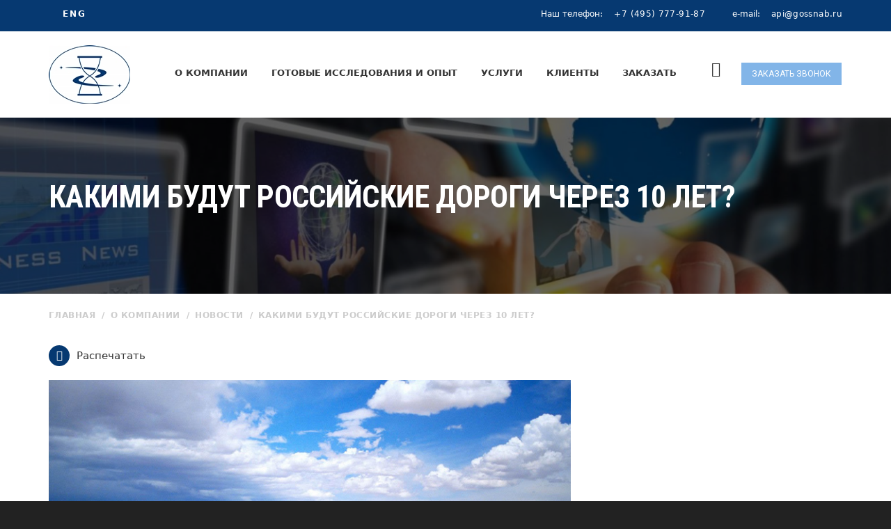

--- FILE ---
content_type: text/html; charset=utf-8
request_url: https://gossnab.ru/about/news/kakimi-budut-rossiyskie-dorogi-cherez-10-let.html
body_size: 42324
content:




<!DOCTYPE html>
<html lang="ru" class="no-js">
  <head>
  
    <meta charset="utf-8"/>
    <meta http-equiv="x-ua-compatible" content="ie=edge"/>
    <title>Информация о завершенном проекте: Какими будут российские дороги через 10 лет? 2012г</title>
        <meta name='description' content='Какими будут российские дороги через 10 лет? 2012г. Закажите аналогичный анализ с учетом ваших задач.'>    <meta name="viewport" content="width=device-width, initial-scale=1.0"/>
    <meta content="telephone=no" name="format-detection"/>
    <meta name="HandheldFriendly" content="true"/>
    
    <link href="https://fonts.googleapis.com/css?family=Roboto:400,300,500,700,900,400italic|Roboto+Condensed:400,700" rel="stylesheet"/>
    
    <style>
    body {
          font-family: -apple-system, system-ui, BlinkMacSystemFont, "Segoe UI", Roboto;
    }
    </style>
    
        
                
                    
            <link href="https://fonts.googleapis.com/css?family=Roboto:400,300,500,700,900,400italic|Roboto+Condensed:400,700&display=swap" rel="stylesheet"/>
            
            
                
    
        
                
                    
            <link href="/netcat_template/template/larmax/assets/css/master.css?1732518561" rel="stylesheet"/>
            
            
                
    
        
                
                    
            <link href="/netcat_template/template/larmax/assets/css/custom.css?1753092453" rel="stylesheet"/>
            
            
                
    
        
        
            <link data-lazy-href="/netcat_template/template/larmax/assets/plugins/switcher/css/switcher.css?1729087808" rel="stylesheet"/>
        
                
    
        
        
            <link data-lazy-href="/netcat_template/template/larmax/assets/css/test_mobile.css?1640611939" rel="stylesheet"/>
        
                
    
        
        
            <link data-lazy-href="/netcat_template/template/larmax/assets/css/jquery.fancybox.css?1623159382" rel="stylesheet"/>
        
                
    
        
        
            <link data-lazy-href="/css/dev.css?1730714399" rel="stylesheet"/>
        
                
    
        
        
            <link data-lazy-href="/netcat_template/template/larmax/assets/plugins/parallax/parallax.css?1675690831" rel="stylesheet"/>
        
                
    
        
        
    <!-- SWITCHER-->
    
    <link data-lazy-href="/netcat_template/template/larmax/assets/plugins/switcher/css/switcher.css" rel="stylesheet" id="switcher-css" media="all"/>
    <link data-lazy-href="/netcat_template/template/larmax/assets/plugins/switcher/css/color1.css" rel="alternate stylesheet" title="color1" media="all"/>
    <link data-lazy-href="/netcat_template/template/larmax/assets/plugins/switcher/css/color2.css" rel="alternate stylesheet" title="color2" media="all"/>
    <link data-lazy-href="/netcat_template/template/larmax/assets/plugins/switcher/css/color3.css" rel="alternate stylesheet" title="color3" media="all"/>
    <link data-lazy-href="/netcat_template/template/larmax/assets/plugins/switcher/css/color4.css" rel="alternate stylesheet" title="color4" media="all"/>
    
    
    <link rel="icon" type="image/x-icon" href="/favicon.ico"/>
    
    <script src="/netcat_template/template/larmax/assets/js/jquery.js"></script>
    
  </head>
  
  <style>
  
  .__load_font * {
      font-family: sans-serif, Segoe UI, Roboto, Ubuntu, Cantarell, Noto Sans, sans-serif, Helvetica Neue, Helvetica, roboto, arial!important;;
  }
  
  @media( max-width:768px){
  
        .b-title-page {
            letter-spacing: 0;
            line-height: 30px;
            font-size:24px!important;
        }

        h1 {
            margin: 30px 0;
            
        }
        
        .parallax-bg {
            position: relative;
            width: 100%;
            height: 100%;
            min-height: unset;
            overflow: hidden;
            z-index: 0;
        }
    
    }

  </style>
  
  <body class="load_font">
  
      
        
    <div data-header="sticky" data-header-top="200" class="l-theme animated-css">
            
      
      
      <header class="header">
        <div class="header-top clearfix">
          <div class="container">
            <div class="row">
              <div class="col-xs-12">
                                <ul class="lang-links">
  <li><a href="https://gossnab.ru/"></a></li>
  <li><a href="http://www.gossnab.com/">ENG</a></li>
  <li><a href=""></a></li>
</ul>                <div class="header-contact">
                  <div class="header-contact__item">Наш телефон: <span class="header-contact__info"> <a href="tel:+74957779187">+7 (495) 777-91-87</a></span></div>
                  <div class="header-contact__item">e-mail: <a href="mailto:api@gossnab.ru" class="header-contact__info"> api@gossnab.ru</a></div>
                </div>
              </div>
            </div>
          </div>
        </div>
        <div class="header-main">
          <div class="container">
            <div class="row">
              <div class="col-xs-12">
                <a href="/" class="logo">
                  <img src="/netcat_files/c/LOGOTIP_2021_page_0001.jpg" alt="GOSSNAB" class="logo__img img-responsive"/>
                </a>
                <div class="header-nav">
                  <div class="navbar-trigger visible-xs">
                    <button type="button" data-toggle="collapse" data-target="#navbar-collapse-1" class="navbar-toggle"><span class="icon-bar"></span><span class="icon-bar"></span><span class="icon-bar"></span></button>
                  </div>
                  <a href="https://gossnab.ru/zakazat-zvonok/" class="btn-primary header-main__btn btn btn-sm btn-effect popup-with-form">Заказать звонок</a>                  <div class="search-trigger"><i class="icon pe-7s-search"></i></div>
                  <nav class="navbar yamm">
                    <div id="navbar-collapse-1" class="navbar-collapse collapse">
                      <ul class="nav navbar-nav">
    <li class="dropdown">
    <a href="/about/">О компании</a>
    <ul role="menu" class="dropdown-menu">
          <li><a href="/about/quality/">Качество оказываемых услуг</a></li>
          <li><a href="/about/prezentatsiya/">Презентация</a></li>
          <li><a href="/about/conditions/">Условия оказания информационных услуг</a></li>
          <li><a href="/about/akkreditachiya/">Мы аккредитованы</a></li>
          <li><a href="/about/ouradv/">Наши преимущества</a></li>
          <li><a href="/about/resmeth/">Методы исследований</a></li>
          <li><a href="/about/vacancii/">Вакансии</a></li>
          <li><a href="/about/news/">Новости</a></li>
          <li><a href="/about/contacts/">Контакты</a></li>
        </ul>
  </li>
      <li class="dropdown">
    <a href="/gotovye_issledovaniya/">Готовые исследования и опыт</a>
    <ul role="menu" class="dropdown-menu">
          <li><a href="/gotovye_issledovaniya/gotovie_issl/">Выполненные проекты</a></li>
          <li><a href="/gotovye_issledovaniya/projects/">Разработки проектов</a></li>
        </ul>
  </li>
      <li class="dropdown">
    <a href="/services/">Услуги</a>
    <ul role="menu" class="dropdown-menu">
          <li><a href="/services/kompleksnye-i-predynvestitsionnye-issledovaniya-rynka/">Комплексные и предынвестиционные исследования рынка</a></li>
          <li><a href="/services/analiz-sprosa-i-predlozheniya/">Анализ спроса и предложения</a></li>
          <li><a href="/services/vyyavlenie-i-prognoz-tsen/">Выявление и прогноз цен</a></li>
          <li><a href="/services/analiz-konkurentov/">Конкурентный анализ</a></li>
          <li><a href="/services/klient/">Продвижение и поиск клиентов</a></li>
          <li><a href="/services/prech_zadachi/">Решение специфических задач</a></li>
        </ul>
  </li>
      <li class="dropdown">
    <a href="/clients/">Клиенты</a>
    <ul role="menu" class="dropdown-menu">
          <li><a href="/clients/klienty_po_otraslyam/">Клиенты по отраслям</a></li>
          <li><a href="/clients/istorii_nashih_klientov/">Итоги нашей работы</a></li>
          <li><a href="/clients/recomendatcii/">Рекомендации</a></li>
        </ul>
  </li>
      <li class="dropdown">
    <a href="/order/">Заказать</a>
    <ul role="menu" class="dropdown-menu">
          <li><a href="/order/zakaz/">Форма заказа</a></li>
          <li><a href="/order/faq/">Вопрос-ответ</a></li>
          <li><a href="/order/price/">Стоимость исследования</a></li>
        </ul>
  </li>
  </ul>                    </div>
                    <div class="modal-search">
                      <div class="container">
                        <div class="row">
                          <div class="col-sm-8 col-sm-offset-2 col-xs-10 col-xs-offset-1">
                            <form class='nc_search form-search-global' action='/search/' method='GET'><input class='text form-search-global__input' type='text' name='search_query' placeholder='Поисковой запрос' id='nc_search_query' /><button class='form-search-global__btn submit' type='submit'><i class='icon fa fa-search'></i></button><div class='form-search-global__note'>Введите текст поиска и нажмите кнопку ввод для поиска</div></form><script type='text/javascript'>(function ($) {$(document).ready(function() {var init = function() {$('#nc_search_query, input.nc_search_query').autocomplete({minLength: 3,source: '/netcat/modules/search/suggest/query.php?language=ru',select: function(event, ui) { jQuery(this).val(ui.item.label).parents('form').submit(); },search: function(event, ui) {if (/(\w+:|\()/.test($(this).val())) { return false; }}});};if (!$.ui || !$.ui.autocomplete) {$.getScript('/netcat/modules/search/suggest/jquery-ui.custom.min.js', init);}else { init(); }});})(jQuery)</script>                          </div>
                        </div>
                      </div>
                      <button type="button" class="modal-search__close close"><i class="fa fa-times"></i></button>
                    </div>
                  </nav>
                </div>
              </div>
            </div>
          </div>
        </div>
      </header>
            <div class="section-title-page parallax-bg parallax-light parallax-bg_stop">
        <ul class="bg-slideshow">
          <li>
            <div style="background-image: url(/netcat_files/20/novosti.jpg);" class="bg-slide"></div>
          </li>
        </ul>        
        <div class="parallax__inner">
          <div class="container">
            <div class="row">
              <div class="col-sm-12">
                <h1 class="b-title-page">Какими будут российские дороги через 10 лет?</h1>
                                              </div>
            </div>
          </div>
        </div>
      </div>
      <div class="container">
        <div class="row">
          <div class="col-sm-12">
            

<ol class="breadcrumb" itemscope itemtype="https://schema.org/BreadcrumbList">
  <li itemprop='itemListElement' itemscope itemtype='https://schema.org/ListItem'><a itemprop='item' href='/'><span itemprop='name'>Главная</span><meta itemprop='position' content='0'></a></li>        <li itemprop='itemListElement' itemscope itemtype='https://schema.org/ListItem'><a itemprop='item' href="/about/"><span itemprop='name'>О компании</span></a><meta itemprop='position' content='1'></li>
          <li itemprop='itemListElement' itemscope itemtype='https://schema.org/ListItem'><a itemprop='item' href="/about/news/"><span itemprop='name'>Новости</span></a><meta itemprop='position' content='2'></li>
          <li itemprop='itemListElement' itemscope itemtype='https://schema.org/ListItem' class="active"><span itemprop='name'>Какими будут российские дороги через 10 лет?</span><meta itemprop='position' content='3'></li>
      </ol>          </div>
        </div>
      </div>
      
      <div class="container contacts_buttons">
        <div class="row">
          <div class="col-sm-12">
                      </div>
        </div>
      </div>
      <script>
$(document).ready(function() {

    var for_print = $(".for-print");
    
    for_print.click(function(){
        
        var newWin = window.open("?isNaked=1&print=1", "Печать", "width=1200,height=900");
        //newWin.document.write("Привет, мир!");
        setTimeout(function(){
            newWin.print();
            newWin.close();
        },1000);
        
    });
    

});
</script>
<style>
.for-print {
    padding:20px 0;
    cursor:pointer;
    display: inline-block;
}

.for-print i {
    width: 30px;
    height: 30px;
    border-radius: 50%;
    background: #063971;
    color: #fff;
    display: inline-flex;
    justify-content: center;
    align-items: center;
    margin-right: 5px;
}

</style>
<div class="container custom-padding-t0-and-b55">
  <div class="row ">
        <div class="col-md-12">
    
            <div class="for-print">
        <i class="icon pe-7s-print"></i> Распечатать
      </div>
          
      <div>
        <div class="posts-group">
          <article class="b-post b-post-4 clearfix">
            <div class="row">
                          <div class="col-md-8">
                <div class="entry-media" style="max-height:unset">
                  <a href="/netcat_files/20/11/API_1378_2.jpg" class="js-zoom-images">
                    <img src="/netcat_files/20/11/API_1378_2.jpg" alt="Какими будут российские дороги через 10 лет?" class="img-responsive">
                  </a>
                </div>
              </div>
              
                            
            </div>
            <div class="entry-main">
              <div class="row">
                                <div class="col-md-8">
                  <div class="entry-header">
                    <div class="entry-date custom-entry-date">22.02.2012</div>                    
                                        
                    <h2 class="entry-title entry-title_spacing ui-title-inner">Какими будут российские дороги через 10 лет?</h2>
                  </div>
                  <div class="entry-content">
                  
                  
                  
                    <div class="text-block-news"><p style="text-align:justify">Российский рынок дорожных покрытий стоит на этапе существенных количественных&nbsp; и качественных изменений.</p>
<p style="text-align:justify">1.&nbsp;Так, по оценкам экспертов в России в 2011 году только 40% автомобильных дорог федерального значения соответствуют нормативным требованиям к транспортно-эксплуатационным показателям.</p>
<p style="text-align:justify">2.&nbsp;До 2020 года за счет федерального бюджета будут построены 18 тысяч км автодорог. Планируется, что новые магистрали будут с современными развязками, увеличенной пропускной способностью и большим количеством полос.</p>
<p style="text-align:justify">В рамках этого&nbsp; России уже в ближайшие 10 лет может резко увеличится спрос на цементобетонные дорожные покрытия, качественный битум и различные модифицирующие добавки.</p>
<p style="text-align:justify">И если вопрос с использованием цементобетонных&nbsp; покрытий пока остается открытым, то улучшение качества дорог за счет использования современных&nbsp; битумных технологий и различных добавок возможно уже завтра.</p>
<p style="text-align:justify">Одной из таких возможностей является введение в асфальтобетон природного битума. Так, например, при добавлении только&nbsp; 1,5% этого недорогого компонента можно в несколько раз повысить долговечность дорожного покрытия.&nbsp;&nbsp; В России всегда было очень много известных месторождений битумосодержащих пород. Однако сейчас практически все месторождения природного битума в России законсервированы.</p>
<p style="text-align:justify">Другой перспективным направлением может стать применение полимерно-модифицированных битумов. Сегодня в России доля потребления ПМБ в общем объеме битумов мала и составляет лишь 1,4%, в то время как в Германии &mdash; 23%, Польше &mdash; 21%.</p>
<p style="text-align:justify">Подробнее о потенциале развития российского рынка современных дорожных покрытий и его отдельных компонентов смотрите в отчете Агентства Промышленной Информации&nbsp;<a href="https://gossnab.ru/gotovye_issledovaniya/gotovie_issl/stroitelnye_materialy/dorozhnye_pokrytija.html"><strong>&laquo;Исследование рынка дорожных покрытий&raquo;.&nbsp; </strong></a></p></div>

                    
                  </div>
                </div>
              </div>
            </div>
          </article>
        </div>
      </div>
    </div>
  </div>
</div>





                            <footer class="footer">
        <div class="footer__main footer__main_mod-a parallax-bg parallax-bg_stop parallax-dark">
          <ul class="bg-slideshow">
            <li>
              <div style="height: 400px;margin-top:-30px;;background-image:url(/netcat_files/cs/fon_v_futer1_0.jpg)" class="bg-slide"></div>
            </li>
          </ul>
          <div class="parallax__inner">
            <div class="container">
                            <div class="row">
                
                <div class="col-sm-4">
                                  </div>
                
                <div class="col-sm-4">
                                    <div class="footer-main-section text-center">
                  <div class="footer__contact footer__contact_lg"><span class="footer__contact_name">Телефон</span>: <a href="tel:+74957779187">+7 (495) 777-91-87</a></div>
<div class="footer__contact"><span class="footer__contact_name">Email</span>: <a href="mailto:api@gossnab.ru">api@gossnab.ru</a></div>
<div class="footer__contact"><span class="footer__contact_name">Адрес</span>: 107370 Россия, Москва, Открытое шоссе, дом 12, стр. 3</div>
</div>                </div>
                <div class="col-sm-4">
                                  </div>
              </div>
              <div class="row">
                <div class="col-xs-12">
                                  </div>
              </div>
            </div>
                      </div>
        </div>
        <div class="copyright">
          <div class="container">
            <div class="row">
              <div class="col-xs-12">
                2026 ©
                <a href="/" class="copyright__link">  Агентство Промышленной Информации</a>
                 Все права защищены.<p class="align-right">Разработка и продвижение сайта - <a href="https://openseo.pro/" target="_blank">Агентство Открытое SEO</a></p>
              </div>
            </div>
          </div>
        </div>        
      </footer>
      
            
      <!--Feedback modal-->
      <div class="modal fade feedback-modal" id="feedbackPopup" tabindex="-1" role="dialog" aria-labelledby="feedbackPopupTitle" aria-hidden="true">
        <div class="modal-dialog modal-dialog-centered" role="document">
          <div class="modal-content">
            <div class="modal-header">
              <h5 class="modal-title hidden" id="feedbackPopupTitle">Обратная связь</h5>
              <button type="button" class="close" data-dismiss="modal" aria-label="Закрыть">
                <span aria-hidden="true">&times;</span>
              </button>
            </div>
            <div class="modal-body">
            
              

<form name='adminForm' id='adminForm' class='nc-form b-form-request__form b-form-order-call form-callback custom-padding-t35-and-b45' enctype='multipart/form-data' method='post' action='/netcat/add.php'>
  
  <h2 class="b-form-request__title b-form-order-call__title">
  
            
          Заказать звонок          
            
  </h2>
  
  <div id='nc_moderate_form'>
    <div class='nc_clear'></div>
    <input name='admin_mode' type='hidden' value='' />
    <input type='hidden' name='nc_token' value='7aac62340a45d98746c7013bf7043be9' />    <input name='catalogue' type='hidden' value='1' />
    <input name='cc' type='hidden' value='14' />
    <input name='sub' type='hidden' value='23' />
    <input name='posting' type='hidden' value='1' />
    <input name='nc_ctpl' type='hidden' value='0' />
    <input name='curPos' type='hidden' value='0' />
    <input name='f_Parent_Message_ID' type='hidden' value='0' />
    <input id="js-app-protection" name="Comment" placeholder="" value="13285300350e562a2dfdf940488c43db" required type="hidden">
    <input type='hidden' name='f_Checked' value='1' />  </div>
  <div class="row">
    <div class="col-sm-12">
      <div class='warnText'>0</div>
    </div>  
  </div>
  <div class="row">
    <div class="col-sm-12">
      <input name='f_Name' size='50' type='text' maxlength='255' placeholder='ФИО' class='form-control required' value=''  />    </div>
  </div>
  
    
  <div class="row">
    <div class="col-sm-12">
    
      <input name='f_Phone' size='50' type='tel' maxlength='255' placeholder='Телефон' class='form-control required' value=''  />    </div>
  </div>

  
    
  <div class="row">
    <div class="col-xs-12">
      <div class="block-privacy-policy">
        <label for="privacy_policy">
          <input type="checkbox" name="privacy_policy" id="privacy_policy" class="required">
          Я согласен(а) с <a href="/politika-konfidentsialnosti/" target="_blank">политикой конфиденциальности</a>
        </label>
      </div>
       <div class='g-recaptcha' data-sitekey='6LeoFjcqAAAAAB5BOCbVykDSzRvne7EXExWsn8OZ' data-callback='nc_recaptcha_save'></div><script>(function(f,l,m){function g(a){return(a=a.nextSibling)&&'BR'==a.tagName?a:null}function e(a,b){a&&a.style&&(a.style.display='none',b&&e(g(a),!0))}function h(a,b,c){a=a.querySelectorAll(b);b=a.length;for(var d=0;d<b;d++)c(a[d])}function n(a){a=a.textContent.trim();if(a.length)for(var b=0;b<p;b++){var c=a.match(k[b]);if(c&&c[0].length+10>=a.length)return!0}return!1}if(f.createTreeWalker){var k=l.map(function(a){return new RegExp(a.trim().replace(/([.?*+^$[\]\\(){}|-])/g,'\\$1').replace(/\s+/g,'\\s+'),
'i')}),p=k.length;setTimeout(function(){h(f,'input[name=nc_captcha_code]',function(a){e(a,!0);a.removeAttribute('required');for(var b=f.createTreeWalker(a.form,NodeFilter.SHOW_TEXT,null,!1),c,d=[];c=b.nextNode();)n(c)&&d.push(c);d.forEach(function(a){e(g(a),!0);a.parentNode.removeChild(a)});m.forEach(function(b){h(a.form,b,e)})})},1)}})(document,['Введите символы, изображенные на картинке','Введите код на картинке','Enter symbols shown on the picture'],['.tpl-block-captcha .tpl-block-field-label']);
function nc_recaptcha_render(){function d(a){for(var b={},c,d=0;d<a.length;d++)if(c=a[d].name.match(/^data-(.+)/))b[c[1]]=a[d].value;return b}var c=document.querySelectorAll('.g-recaptcha'),a=window.grecaptcha;if(a&&a.render)for(var b=0;b<c.length;b++)c[b].children.length||a.render(c[b],d(c[b].attributes))}document.addEventListener&&document.addEventListener('DOMContentLoaded',nc_recaptcha_render);
function nc_recaptcha_save(){for(var d=document.forms,c=0;c<d.length;c++){var a=d[c].elements;if('g-recaptcha-response'in a){var b=a['g-recaptcha-response'].value;if('nc_captcha_code'in a)a.nc_captcha_code.value=b;else{var a=document.createElement('input'),b={type:'hidden',name:'nc_captcha_code',value:b},e;for(e in b)a.setAttribute(e,b[e]);d[c].appendChild(a)}}}};
</script><script src='https://www.google.com/recaptcha/api.js?hl=ru&amp;onload=nc_recaptcha_render&amp;render=explicit' async></script>      <button style="margin-top:10px;" class="btn btn-default btn-sm btn-effect send-form-callback" data-button-submit-form="Подождите...">Отправить</button>
    </div>
  </div>
    
  <button title="Закрыть" type="button" class="mfp-close">×</button>
</form>


<script type="text/javascript" src="https://cdnjs.cloudflare.com/ajax/libs/jquery.inputmask/5.0.5/jquery.inputmask.min.js"></script>




<script>

  $(document).ready(function(){
    $('input[name="f_Phone"]').inputmask('+7 (999) 999-99-99', { autoUnmask: true });
    $('.send-form-callback').on('click', () => {
      let telInput = $('input[name="f_Phone"]').val().replace(/[^0-9]/g,"").length;
      
            
      if(telInput<10){
       $('input[name="f_Phone"]').addClass('required-show');
       return false;
      } else {
       $('input[name="f_Phone"]').removeClass('required-show');
      }
      
      
      
    });
  });


  
</script><script>
$(function() {
  var form_callback = $('.form-callback');
  var form_callback_button = $('.send-form-callback');
  var form_callback_button_text = form_callback_button.text();
  var form_callback_button_submit_text = form_callback_button.attr('data-button-submit-form');

  form_callback.submit(function() {
    var url = $(this).attr('action');
    var formData = new FormData(form_callback[0]); 

    $.ajax({
      type: "POST",
      url: url,
      data: formData,
      processData: false,
      contentType: false,
      beforeSend: function() {
        form_callback_button.text(form_callback_button_submit_text).prop("disabled", true);
      },
      success: function(data) {
        var response = data;

        if($(response).hasClass('success')) {
          form_callback.find('.b-form-request__inner, div').remove();
          form_callback.html(response).css('margin-bottom', '0px');
          form_callback.find('.b-form-request__title').css('padding-left', '0px');
        } else {
          // очистка ответа от лишних пробелов и тегов
          var response = $(data).text().trim();

          form_callback.find('.warnText').fadeIn().html(response);
          form_callback_button.text(form_callback_button_text).prop("disabled", false);
        }

        //console.log(response);
        
        ym(95849493,'reachGoal','obratnaya_sviaz');
        
      }
    });

    return false;
  });

  form_callback.on('click', form_callback_button, function() {
    $(this).find(".required").each(function(i, e) {
        if ($(this).val() == '') {
            $(this).addClass('required-show');
        } else {
            $(this).removeClass('required-show');
        }
    });
    
    if($('#privacy_policy').is(':checked') == false) {
        $('.block-privacy-policy').addClass('required-show');
    } else {
        $('.block-privacy-policy').removeClass('required-show');
    }
  });

  form_callback.on('change', '.required', function() {
    if ($(this).val() == '') {
      $(this).addClass('required-show');
    } else {
      $(this).removeClass('required-show');
    }
    
    if($('#privacy_policy').is(':checked') == false) {
        $('.block-privacy-policy').addClass('required-show');
    } else {
        $('.block-privacy-policy').removeClass('required-show');
    }
  });
});
</script>            </div>
          </div>
        </div>
      </div>
      <!--/Feedback modal-->
    </div>
    
    <style>

.footer__main_mod-a {
    background: #03101e;
}


    @font-face {
        font-family: 'digital';
        src: url('/font/ds-digit-webfont.eot');
        src: url('/font/ds-digit-webfont.eot?iefix') format('eot'),
             url('/font/ds-digit-webfont.woff') format('woff'),
             url('/font/ds-digit-webfont.ttf') format('truetype'),
             url('/font/ds-digit-webfont.svg#webfontS7Ny1BRF') format('svg');
        font-weight: normal;
        font-style: normal;

    }
    .b-post-4 .entry-content p + p {
        margin-top: 15px;
        margin-bottom: unset;
    }
    
    .entry-media    {
        position:relative;
    }
    
    .entry-media .counts    {
        position:absolute;
        bottom:15px;
        right:15px;
        background:#063971;
        color:#fff;
        padding:0px 7px;
        font-weight:bold;
    }
    
    .posts-group_3-col .js-scroll-content    {
        display:flex;
        justify-content:center;
        margin-left:-18px;
        margin-right:-18px;
        flex-wrap: wrap;
    }
    
    .posts-group_3-col .b-post-3    {
        padding:0 18px;
    }
    
    .section-table__inner.section-bg:after {
        opacity: 0.5;
    }
    .yamm .dropdown-menu {
        background-color: #063971;
    }
    .l-theme.sticky .header-nav {
        background-color: #063971;
    }
    .sticky .yamm .nav > li > a {
        position: relative;
        color: #fff !important;
    }
    .entry-media    {
        max-height: 195px;
        overflow: hidden;
    }
    
    .filter-box form    {
        display:flex;
        margin:15px 0;
        background: #f5f5f5;
        flex-wrap:wrap;
        padding:15px 0;
        border-radius: 15px;
    }
    
    .filter-box form select    {
        width:calc(33.3333% - 30px);
        margin:0 15px;
        padding: 10px;
    }
    
    .filter-box form input    {
        margin: 15px auto 0;
    }
    
    @media(max-width:768px){
        .filter-box form select    {
            width:calc(100% - 30px);
            margin:0 auto 15px auto;
            padding: 10px;
        }
        .filter-box form input    {
            margin: 0px auto 0;
        }
    }
    
    .entry-title {
        display:block;
    }
    .b-post-3 .entry-footer {
        margin-top:0px;
    }
    
    .b-post-3 {
        margin-bottom:40px;
    }
    
    .mainpage-slider {
        max-height: 870px;
        overflow: hidden;
        display: block;
    }
    
    .mainpage-slider .owl-controls {
        display:none!important;
    }
    
    .b-form-request__inner {
        padding: 85px 60px 40px 30%;
    }
    
    .jarallax-container-1 {
        display:block;
        overflow:hidden;
    }
    .b-form-request__parallax {
        display:block;
        overflow:hidden;
        height:100%;
    }
    
    .entry-header h2, .entry-content div, .entry-content strong, .entry-content, p {line-height: 1.5;}
    
    .b-post-3 .entry-date, .b-post-4 .entry-date {
        left: unset;
        width: 100%;
        position: absolute;
        margin: auto;
        background-color: #82b5e8c9;
        top: -62px;
    }
    
    .group3 .b-post-3 .entry-title {
        padding-top: 0;
    }
    
    @media (max-width:768px){
        .img-responsive, .thumbnail > img, .thumbnail a > img, .carousel-inner > .item > img, .carousel-inner > .item > a > img {
            display: block;
            max-width: 100%;
            object-fit: cover;
            width: 100%;
            
        }
    }
    
    .b-post-3 .entry-date, .b-post-4 .entry-date {
        _max-width:720px;
    }
    
    .entry-media {
        _max-width:720px;
    }
    

    .b-post-3 .entry-content {
        margin-top: 5px;
        margin-bottom: 5px;
        line-height: 1.2;
    }
    
    .group3 .b-post-3 .entry-title {
        padding-top: 0;
        line-height: 1.2;
    }
    
    .entry-header h2, .entry-content div, .entry-content strong, .entry-content, p {
        line-height: 1.2;
    }
    
    div {
            line-height: 1.4;
    }
    
    @media(max-width:768px){
        .b-title-page {
            margin-top: 50px;
            font-size: 24px;
        }
        
        .section-title-page {
            padding-bottom: 40px;
        }
        
        .b-post-4 .entry-title {
            line-height: 1.2;
        }
    }
    
    .group3 {
        width: 100%;
        justify-content: center;
        display: flex;
    }
    
    .text-iss-right a {
        text-decoration:underline;
    }
    
    .text-iss-right p {
        margin-bottom:15px;
        margin-top:0px !important;
    }
    
    .entry-header .text-iss-right {
        padding-top:15px;
    }
    
    .reviews:nth-of-type(1) {
        padding-top:30px;
    }
    
    @media (min-width:768px){
         .mnn_group .entry-title {
			min-height: 110px;
			font-size: 14px;
			margin-bottom:-15px;
        }
    }
    .mnn_group .entry-date{
        background-color: #82b5e8c2;
    }
    </style>
    
    
        
    
        <script src="//code-ya.jivosite.com/widget/FxDqAqQyBp" async></script>
      <!-- Yandex.Metrika counter -->
    <script type="text/javascript" >
       (function(m,e,t,r,i,k,a){m[i]=m[i]||function(){(m[i].a=m[i].a||[]).push(arguments)};
       m[i].l=1*new Date();k=e.createElement(t),a=e.getElementsByTagName(t)[0],k.async=1,k.src=r,a.parentNode.insertBefore(k,a)})
       (window, document, "script", "https://mc.yandex.ru/metrika/tag.js", "ym");

       ym(238082, "init", {
            clickmap:true,
            trackLinks:true,
            accurateTrackBounce:true
       });
    </script>
    <noscript><div><img src="https://mc.yandex.ru/watch/238082" style="position:absolute; left:-9999px;" alt="" /></div></noscript>
    <!-- /Yandex.Metrika counter -->


        
        <script src="https://cdnjs.cloudflare.com/ajax/libs/slider-pro/1.6.0/js/jquery.sliderPro.js" integrity="sha512-edmHsJZ6AD0LgjtKwZi2L/KKczUj0FnvaoEPKWMcwGZe/TCdgCE+K86iWbHtZCrfIotTBVFrcdnYJ+Lx5G6zDg==" crossorigin="anonymous" referrerpolicy="no-referrer"></script>

        <script src="/netcat_template/template/larmax/assets/js/custom.js?v=1768992759"></script>
        <script src="/netcat_template/template/larmax/assets/js/bootstrap.min.js?v=1768992759"></script>      
        <script src="/netcat_template/template/larmax/assets/plugins/owl-carousel/owl.carousel.min.js"></script>

        <link rel="stylesheet" href="https://cdnjs.cloudflare.com/ajax/libs/OwlCarousel2/2.3.4/assets/owl.carousel.min.css" integrity="sha512-tS3S5qG0BlhnQROyJXvNjeEM4UpMXHrQfTGmbQ1gKmelCxlSEBUaxhRBj/EFTzpbP4RVSrpEikbmdJobCvhE3g==" crossorigin="anonymous" referrerpolicy="no-referrer" />
        <script src="https://cdnjs.cloudflare.com/ajax/libs/OwlCarousel2/2.1.0/owl.carousel.js"></script>



        <script src="/netcat_template/template/larmax/assets/plugins/magnific-popup/jquery.magnific-popup.min.js"></script>
        <script src="/netcat_template/template/larmax/assets/plugins/bootstrap-select/dist/js/bootstrap-select.min.js"></script>
        <script src="/netcat_template/template/larmax/assets/plugins/doubletaptogo.js"></script>
        <script src="/netcat_template/template/larmax/assets/plugins/waypoints.min.js"></script>
        <script src="/netcat_template/template/larmax/assets/plugins/flowplayer/flowplayer.min.js"></script>
        <script src="/netcat_template/template/larmax/assets/plugins/classie.js"></script>
        <script src="/netcat_template/template/larmax/assets/plugins/scrollreveal/scrollreveal.min.js"></script>
        <script src="/netcat_template/template/larmax/assets/plugins/switcher/js/dmss.js"></script>
        <script src="/netcat_template/template/larmax/assets/plugins/jarallax/jarallax.min.js"></script>
        <script src="/netcat_template/template/larmax/assets/plugins/rendro-easy-pie-chart/dist/jquery.easypiechart.min.js"></script>
        <script src="/netcat_template/template/larmax/assets/js/main.js?v=1768992759"></script>

        <script src="/netcat_template/template/larmax/assets/js/jquery.fancybox.pack.js"></script>
        <script src="/netcat_template/template/larmax/assets/js/jquery.fancybox-media.js"></script>


        <script type="text/javascript" src="https://cdnjs.cloudflare.com/ajax/libs/jquery.inputmask/5.0.5/jquery.inputmask.min.js"></script>
        
        
    <script>
    
    $(document).ready(function(){
    
        var lazy_style = $("[data-lazy-href]");
        
        $(window).on("scroll", function(){
			
			$(".load_font").removeClass("load_font");
        
            lazy_style.each(function(){
            
                console.log( $(this) );
                
                $(this).attr("href", $(this).attr("data-lazy-href"));
            
            });
        
        });
    
        if ($("#goal_zakaz").length) {
            ym(95849493,'reachGoal','Zakaz_issledovania')
        }

          if ($(".fancybox").length) {
            try {
              $(".fancybox").attr('rel', 'gallery').fancybox({
                helpers: {
                  title: null
                }
              });
            } catch (e) {
              console.log(e);
            }
          }
		  
		  setTimeout(function(){
			  
			  $(".load_font").removeClass("load_font");
			  
		  },6000);
    });
    
    $(document).ready(function() {
    
        $(".form-search-global__note").append("<br><br><br>При поиске по части слова - указать его и дополнить символом *.");
    
        var question = $(".question-open");
        question.click(function() {
            var answer = $(this).closest(".faq-block").find(".answer-str");
            answer.toggleClass("visible");
            
        });
        
        var group = $('.dynamic-height .group3');
        
        group.each(function() {
        
            var group_id = $(this).data("id");
            var titles = $('[data-id="'+group_id+'"] .entry-title');
            var content = $('[data-id="'+group_id+'"] .entry-content');
            
            var maxHeight = 0;
            var highestElement = {};
            
            titles.each(function() {
                var thisHeight = $(this).height();
                if (thisHeight>maxHeight) {
                    maxHeight = thisHeight;
                    highestElement = $(this);
                }
            });
            
            var maxHeight_content = 0;
            var highestElement_content = {};
            
            content.each(function() {
                var thisHeight_content = $(this).height();
                if (thisHeight_content>maxHeight_content) {
                    maxHeight_content = thisHeight_content;
                    highestElement_content = $(this);
                }
            });

            titles.css({"min-height": maxHeight+10});
            content.css({"min-height": maxHeight_content+10});
        
        });
    
        var s_otrasl = $("select[name='otrasli']"),
            s_usluga = $("select[name='uslugi']"),
            s_podusluga = $("select[name='poduslugi']"),
            s_form = $("form[name='filter']");
            
        s_usluga.change(function(){
            var s_id = $(this).val();
            
            if(s_id > 0){
                s_podusluga.attr("disabled", true).val("0");
                s_podusluga.attr("disabled", false);
                s_podusluga.find("option").hide();
                s_podusluga.find("option[data-id='"+s_id+"']").show();
                s_podusluga.find("option[data-id='0']").show();
            } else {
                s_podusluga.attr("disabled", true).val("0");
            }
        });
    });
    </script>
    
        
    
        

        <!-- Yandex.Metrika counter -->
        <script type="text/javascript" >
           (function(m,e,t,r,i,k,a){m[i]=m[i]||function(){(m[i].a=m[i].a||[]).push(arguments)};
           m[i].l=1*new Date();
           for (var j = 0; j < document.scripts.length; j++) {if (document.scripts[j].src === r) { return; }}
           k=e.createElement(t),a=e.getElementsByTagName(t)[0],k.async=1,k.src=r,a.parentNode.insertBefore(k,a)})
           (window, document, "script", "https://mc.yandex.ru/metrika/tag.js", "ym");

           ym(95849493, "init", {
                clickmap:true,
                trackLinks:true,
                accurateTrackBounce:true,
                webvisor:true
           });
        </script>
        <noscript><div><img src="https://mc.yandex.ru/watch/95849493" style="position:absolute; left:-9999px;" alt="" /></div></noscript>
        <!-- /Yandex.Metrika counter -->

            
      </body>
</html>

--- FILE ---
content_type: text/html; charset=utf-8
request_url: https://www.google.com/recaptcha/api2/anchor?ar=1&k=6LeoFjcqAAAAAB5BOCbVykDSzRvne7EXExWsn8OZ&co=aHR0cHM6Ly9nb3NzbmFiLnJ1OjQ0Mw..&hl=ru&v=PoyoqOPhxBO7pBk68S4YbpHZ&size=normal&anchor-ms=20000&execute-ms=30000&cb=1zfkmtqky3d
body_size: 49443
content:
<!DOCTYPE HTML><html dir="ltr" lang="ru"><head><meta http-equiv="Content-Type" content="text/html; charset=UTF-8">
<meta http-equiv="X-UA-Compatible" content="IE=edge">
<title>reCAPTCHA</title>
<style type="text/css">
/* cyrillic-ext */
@font-face {
  font-family: 'Roboto';
  font-style: normal;
  font-weight: 400;
  font-stretch: 100%;
  src: url(//fonts.gstatic.com/s/roboto/v48/KFO7CnqEu92Fr1ME7kSn66aGLdTylUAMa3GUBHMdazTgWw.woff2) format('woff2');
  unicode-range: U+0460-052F, U+1C80-1C8A, U+20B4, U+2DE0-2DFF, U+A640-A69F, U+FE2E-FE2F;
}
/* cyrillic */
@font-face {
  font-family: 'Roboto';
  font-style: normal;
  font-weight: 400;
  font-stretch: 100%;
  src: url(//fonts.gstatic.com/s/roboto/v48/KFO7CnqEu92Fr1ME7kSn66aGLdTylUAMa3iUBHMdazTgWw.woff2) format('woff2');
  unicode-range: U+0301, U+0400-045F, U+0490-0491, U+04B0-04B1, U+2116;
}
/* greek-ext */
@font-face {
  font-family: 'Roboto';
  font-style: normal;
  font-weight: 400;
  font-stretch: 100%;
  src: url(//fonts.gstatic.com/s/roboto/v48/KFO7CnqEu92Fr1ME7kSn66aGLdTylUAMa3CUBHMdazTgWw.woff2) format('woff2');
  unicode-range: U+1F00-1FFF;
}
/* greek */
@font-face {
  font-family: 'Roboto';
  font-style: normal;
  font-weight: 400;
  font-stretch: 100%;
  src: url(//fonts.gstatic.com/s/roboto/v48/KFO7CnqEu92Fr1ME7kSn66aGLdTylUAMa3-UBHMdazTgWw.woff2) format('woff2');
  unicode-range: U+0370-0377, U+037A-037F, U+0384-038A, U+038C, U+038E-03A1, U+03A3-03FF;
}
/* math */
@font-face {
  font-family: 'Roboto';
  font-style: normal;
  font-weight: 400;
  font-stretch: 100%;
  src: url(//fonts.gstatic.com/s/roboto/v48/KFO7CnqEu92Fr1ME7kSn66aGLdTylUAMawCUBHMdazTgWw.woff2) format('woff2');
  unicode-range: U+0302-0303, U+0305, U+0307-0308, U+0310, U+0312, U+0315, U+031A, U+0326-0327, U+032C, U+032F-0330, U+0332-0333, U+0338, U+033A, U+0346, U+034D, U+0391-03A1, U+03A3-03A9, U+03B1-03C9, U+03D1, U+03D5-03D6, U+03F0-03F1, U+03F4-03F5, U+2016-2017, U+2034-2038, U+203C, U+2040, U+2043, U+2047, U+2050, U+2057, U+205F, U+2070-2071, U+2074-208E, U+2090-209C, U+20D0-20DC, U+20E1, U+20E5-20EF, U+2100-2112, U+2114-2115, U+2117-2121, U+2123-214F, U+2190, U+2192, U+2194-21AE, U+21B0-21E5, U+21F1-21F2, U+21F4-2211, U+2213-2214, U+2216-22FF, U+2308-230B, U+2310, U+2319, U+231C-2321, U+2336-237A, U+237C, U+2395, U+239B-23B7, U+23D0, U+23DC-23E1, U+2474-2475, U+25AF, U+25B3, U+25B7, U+25BD, U+25C1, U+25CA, U+25CC, U+25FB, U+266D-266F, U+27C0-27FF, U+2900-2AFF, U+2B0E-2B11, U+2B30-2B4C, U+2BFE, U+3030, U+FF5B, U+FF5D, U+1D400-1D7FF, U+1EE00-1EEFF;
}
/* symbols */
@font-face {
  font-family: 'Roboto';
  font-style: normal;
  font-weight: 400;
  font-stretch: 100%;
  src: url(//fonts.gstatic.com/s/roboto/v48/KFO7CnqEu92Fr1ME7kSn66aGLdTylUAMaxKUBHMdazTgWw.woff2) format('woff2');
  unicode-range: U+0001-000C, U+000E-001F, U+007F-009F, U+20DD-20E0, U+20E2-20E4, U+2150-218F, U+2190, U+2192, U+2194-2199, U+21AF, U+21E6-21F0, U+21F3, U+2218-2219, U+2299, U+22C4-22C6, U+2300-243F, U+2440-244A, U+2460-24FF, U+25A0-27BF, U+2800-28FF, U+2921-2922, U+2981, U+29BF, U+29EB, U+2B00-2BFF, U+4DC0-4DFF, U+FFF9-FFFB, U+10140-1018E, U+10190-1019C, U+101A0, U+101D0-101FD, U+102E0-102FB, U+10E60-10E7E, U+1D2C0-1D2D3, U+1D2E0-1D37F, U+1F000-1F0FF, U+1F100-1F1AD, U+1F1E6-1F1FF, U+1F30D-1F30F, U+1F315, U+1F31C, U+1F31E, U+1F320-1F32C, U+1F336, U+1F378, U+1F37D, U+1F382, U+1F393-1F39F, U+1F3A7-1F3A8, U+1F3AC-1F3AF, U+1F3C2, U+1F3C4-1F3C6, U+1F3CA-1F3CE, U+1F3D4-1F3E0, U+1F3ED, U+1F3F1-1F3F3, U+1F3F5-1F3F7, U+1F408, U+1F415, U+1F41F, U+1F426, U+1F43F, U+1F441-1F442, U+1F444, U+1F446-1F449, U+1F44C-1F44E, U+1F453, U+1F46A, U+1F47D, U+1F4A3, U+1F4B0, U+1F4B3, U+1F4B9, U+1F4BB, U+1F4BF, U+1F4C8-1F4CB, U+1F4D6, U+1F4DA, U+1F4DF, U+1F4E3-1F4E6, U+1F4EA-1F4ED, U+1F4F7, U+1F4F9-1F4FB, U+1F4FD-1F4FE, U+1F503, U+1F507-1F50B, U+1F50D, U+1F512-1F513, U+1F53E-1F54A, U+1F54F-1F5FA, U+1F610, U+1F650-1F67F, U+1F687, U+1F68D, U+1F691, U+1F694, U+1F698, U+1F6AD, U+1F6B2, U+1F6B9-1F6BA, U+1F6BC, U+1F6C6-1F6CF, U+1F6D3-1F6D7, U+1F6E0-1F6EA, U+1F6F0-1F6F3, U+1F6F7-1F6FC, U+1F700-1F7FF, U+1F800-1F80B, U+1F810-1F847, U+1F850-1F859, U+1F860-1F887, U+1F890-1F8AD, U+1F8B0-1F8BB, U+1F8C0-1F8C1, U+1F900-1F90B, U+1F93B, U+1F946, U+1F984, U+1F996, U+1F9E9, U+1FA00-1FA6F, U+1FA70-1FA7C, U+1FA80-1FA89, U+1FA8F-1FAC6, U+1FACE-1FADC, U+1FADF-1FAE9, U+1FAF0-1FAF8, U+1FB00-1FBFF;
}
/* vietnamese */
@font-face {
  font-family: 'Roboto';
  font-style: normal;
  font-weight: 400;
  font-stretch: 100%;
  src: url(//fonts.gstatic.com/s/roboto/v48/KFO7CnqEu92Fr1ME7kSn66aGLdTylUAMa3OUBHMdazTgWw.woff2) format('woff2');
  unicode-range: U+0102-0103, U+0110-0111, U+0128-0129, U+0168-0169, U+01A0-01A1, U+01AF-01B0, U+0300-0301, U+0303-0304, U+0308-0309, U+0323, U+0329, U+1EA0-1EF9, U+20AB;
}
/* latin-ext */
@font-face {
  font-family: 'Roboto';
  font-style: normal;
  font-weight: 400;
  font-stretch: 100%;
  src: url(//fonts.gstatic.com/s/roboto/v48/KFO7CnqEu92Fr1ME7kSn66aGLdTylUAMa3KUBHMdazTgWw.woff2) format('woff2');
  unicode-range: U+0100-02BA, U+02BD-02C5, U+02C7-02CC, U+02CE-02D7, U+02DD-02FF, U+0304, U+0308, U+0329, U+1D00-1DBF, U+1E00-1E9F, U+1EF2-1EFF, U+2020, U+20A0-20AB, U+20AD-20C0, U+2113, U+2C60-2C7F, U+A720-A7FF;
}
/* latin */
@font-face {
  font-family: 'Roboto';
  font-style: normal;
  font-weight: 400;
  font-stretch: 100%;
  src: url(//fonts.gstatic.com/s/roboto/v48/KFO7CnqEu92Fr1ME7kSn66aGLdTylUAMa3yUBHMdazQ.woff2) format('woff2');
  unicode-range: U+0000-00FF, U+0131, U+0152-0153, U+02BB-02BC, U+02C6, U+02DA, U+02DC, U+0304, U+0308, U+0329, U+2000-206F, U+20AC, U+2122, U+2191, U+2193, U+2212, U+2215, U+FEFF, U+FFFD;
}
/* cyrillic-ext */
@font-face {
  font-family: 'Roboto';
  font-style: normal;
  font-weight: 500;
  font-stretch: 100%;
  src: url(//fonts.gstatic.com/s/roboto/v48/KFO7CnqEu92Fr1ME7kSn66aGLdTylUAMa3GUBHMdazTgWw.woff2) format('woff2');
  unicode-range: U+0460-052F, U+1C80-1C8A, U+20B4, U+2DE0-2DFF, U+A640-A69F, U+FE2E-FE2F;
}
/* cyrillic */
@font-face {
  font-family: 'Roboto';
  font-style: normal;
  font-weight: 500;
  font-stretch: 100%;
  src: url(//fonts.gstatic.com/s/roboto/v48/KFO7CnqEu92Fr1ME7kSn66aGLdTylUAMa3iUBHMdazTgWw.woff2) format('woff2');
  unicode-range: U+0301, U+0400-045F, U+0490-0491, U+04B0-04B1, U+2116;
}
/* greek-ext */
@font-face {
  font-family: 'Roboto';
  font-style: normal;
  font-weight: 500;
  font-stretch: 100%;
  src: url(//fonts.gstatic.com/s/roboto/v48/KFO7CnqEu92Fr1ME7kSn66aGLdTylUAMa3CUBHMdazTgWw.woff2) format('woff2');
  unicode-range: U+1F00-1FFF;
}
/* greek */
@font-face {
  font-family: 'Roboto';
  font-style: normal;
  font-weight: 500;
  font-stretch: 100%;
  src: url(//fonts.gstatic.com/s/roboto/v48/KFO7CnqEu92Fr1ME7kSn66aGLdTylUAMa3-UBHMdazTgWw.woff2) format('woff2');
  unicode-range: U+0370-0377, U+037A-037F, U+0384-038A, U+038C, U+038E-03A1, U+03A3-03FF;
}
/* math */
@font-face {
  font-family: 'Roboto';
  font-style: normal;
  font-weight: 500;
  font-stretch: 100%;
  src: url(//fonts.gstatic.com/s/roboto/v48/KFO7CnqEu92Fr1ME7kSn66aGLdTylUAMawCUBHMdazTgWw.woff2) format('woff2');
  unicode-range: U+0302-0303, U+0305, U+0307-0308, U+0310, U+0312, U+0315, U+031A, U+0326-0327, U+032C, U+032F-0330, U+0332-0333, U+0338, U+033A, U+0346, U+034D, U+0391-03A1, U+03A3-03A9, U+03B1-03C9, U+03D1, U+03D5-03D6, U+03F0-03F1, U+03F4-03F5, U+2016-2017, U+2034-2038, U+203C, U+2040, U+2043, U+2047, U+2050, U+2057, U+205F, U+2070-2071, U+2074-208E, U+2090-209C, U+20D0-20DC, U+20E1, U+20E5-20EF, U+2100-2112, U+2114-2115, U+2117-2121, U+2123-214F, U+2190, U+2192, U+2194-21AE, U+21B0-21E5, U+21F1-21F2, U+21F4-2211, U+2213-2214, U+2216-22FF, U+2308-230B, U+2310, U+2319, U+231C-2321, U+2336-237A, U+237C, U+2395, U+239B-23B7, U+23D0, U+23DC-23E1, U+2474-2475, U+25AF, U+25B3, U+25B7, U+25BD, U+25C1, U+25CA, U+25CC, U+25FB, U+266D-266F, U+27C0-27FF, U+2900-2AFF, U+2B0E-2B11, U+2B30-2B4C, U+2BFE, U+3030, U+FF5B, U+FF5D, U+1D400-1D7FF, U+1EE00-1EEFF;
}
/* symbols */
@font-face {
  font-family: 'Roboto';
  font-style: normal;
  font-weight: 500;
  font-stretch: 100%;
  src: url(//fonts.gstatic.com/s/roboto/v48/KFO7CnqEu92Fr1ME7kSn66aGLdTylUAMaxKUBHMdazTgWw.woff2) format('woff2');
  unicode-range: U+0001-000C, U+000E-001F, U+007F-009F, U+20DD-20E0, U+20E2-20E4, U+2150-218F, U+2190, U+2192, U+2194-2199, U+21AF, U+21E6-21F0, U+21F3, U+2218-2219, U+2299, U+22C4-22C6, U+2300-243F, U+2440-244A, U+2460-24FF, U+25A0-27BF, U+2800-28FF, U+2921-2922, U+2981, U+29BF, U+29EB, U+2B00-2BFF, U+4DC0-4DFF, U+FFF9-FFFB, U+10140-1018E, U+10190-1019C, U+101A0, U+101D0-101FD, U+102E0-102FB, U+10E60-10E7E, U+1D2C0-1D2D3, U+1D2E0-1D37F, U+1F000-1F0FF, U+1F100-1F1AD, U+1F1E6-1F1FF, U+1F30D-1F30F, U+1F315, U+1F31C, U+1F31E, U+1F320-1F32C, U+1F336, U+1F378, U+1F37D, U+1F382, U+1F393-1F39F, U+1F3A7-1F3A8, U+1F3AC-1F3AF, U+1F3C2, U+1F3C4-1F3C6, U+1F3CA-1F3CE, U+1F3D4-1F3E0, U+1F3ED, U+1F3F1-1F3F3, U+1F3F5-1F3F7, U+1F408, U+1F415, U+1F41F, U+1F426, U+1F43F, U+1F441-1F442, U+1F444, U+1F446-1F449, U+1F44C-1F44E, U+1F453, U+1F46A, U+1F47D, U+1F4A3, U+1F4B0, U+1F4B3, U+1F4B9, U+1F4BB, U+1F4BF, U+1F4C8-1F4CB, U+1F4D6, U+1F4DA, U+1F4DF, U+1F4E3-1F4E6, U+1F4EA-1F4ED, U+1F4F7, U+1F4F9-1F4FB, U+1F4FD-1F4FE, U+1F503, U+1F507-1F50B, U+1F50D, U+1F512-1F513, U+1F53E-1F54A, U+1F54F-1F5FA, U+1F610, U+1F650-1F67F, U+1F687, U+1F68D, U+1F691, U+1F694, U+1F698, U+1F6AD, U+1F6B2, U+1F6B9-1F6BA, U+1F6BC, U+1F6C6-1F6CF, U+1F6D3-1F6D7, U+1F6E0-1F6EA, U+1F6F0-1F6F3, U+1F6F7-1F6FC, U+1F700-1F7FF, U+1F800-1F80B, U+1F810-1F847, U+1F850-1F859, U+1F860-1F887, U+1F890-1F8AD, U+1F8B0-1F8BB, U+1F8C0-1F8C1, U+1F900-1F90B, U+1F93B, U+1F946, U+1F984, U+1F996, U+1F9E9, U+1FA00-1FA6F, U+1FA70-1FA7C, U+1FA80-1FA89, U+1FA8F-1FAC6, U+1FACE-1FADC, U+1FADF-1FAE9, U+1FAF0-1FAF8, U+1FB00-1FBFF;
}
/* vietnamese */
@font-face {
  font-family: 'Roboto';
  font-style: normal;
  font-weight: 500;
  font-stretch: 100%;
  src: url(//fonts.gstatic.com/s/roboto/v48/KFO7CnqEu92Fr1ME7kSn66aGLdTylUAMa3OUBHMdazTgWw.woff2) format('woff2');
  unicode-range: U+0102-0103, U+0110-0111, U+0128-0129, U+0168-0169, U+01A0-01A1, U+01AF-01B0, U+0300-0301, U+0303-0304, U+0308-0309, U+0323, U+0329, U+1EA0-1EF9, U+20AB;
}
/* latin-ext */
@font-face {
  font-family: 'Roboto';
  font-style: normal;
  font-weight: 500;
  font-stretch: 100%;
  src: url(//fonts.gstatic.com/s/roboto/v48/KFO7CnqEu92Fr1ME7kSn66aGLdTylUAMa3KUBHMdazTgWw.woff2) format('woff2');
  unicode-range: U+0100-02BA, U+02BD-02C5, U+02C7-02CC, U+02CE-02D7, U+02DD-02FF, U+0304, U+0308, U+0329, U+1D00-1DBF, U+1E00-1E9F, U+1EF2-1EFF, U+2020, U+20A0-20AB, U+20AD-20C0, U+2113, U+2C60-2C7F, U+A720-A7FF;
}
/* latin */
@font-face {
  font-family: 'Roboto';
  font-style: normal;
  font-weight: 500;
  font-stretch: 100%;
  src: url(//fonts.gstatic.com/s/roboto/v48/KFO7CnqEu92Fr1ME7kSn66aGLdTylUAMa3yUBHMdazQ.woff2) format('woff2');
  unicode-range: U+0000-00FF, U+0131, U+0152-0153, U+02BB-02BC, U+02C6, U+02DA, U+02DC, U+0304, U+0308, U+0329, U+2000-206F, U+20AC, U+2122, U+2191, U+2193, U+2212, U+2215, U+FEFF, U+FFFD;
}
/* cyrillic-ext */
@font-face {
  font-family: 'Roboto';
  font-style: normal;
  font-weight: 900;
  font-stretch: 100%;
  src: url(//fonts.gstatic.com/s/roboto/v48/KFO7CnqEu92Fr1ME7kSn66aGLdTylUAMa3GUBHMdazTgWw.woff2) format('woff2');
  unicode-range: U+0460-052F, U+1C80-1C8A, U+20B4, U+2DE0-2DFF, U+A640-A69F, U+FE2E-FE2F;
}
/* cyrillic */
@font-face {
  font-family: 'Roboto';
  font-style: normal;
  font-weight: 900;
  font-stretch: 100%;
  src: url(//fonts.gstatic.com/s/roboto/v48/KFO7CnqEu92Fr1ME7kSn66aGLdTylUAMa3iUBHMdazTgWw.woff2) format('woff2');
  unicode-range: U+0301, U+0400-045F, U+0490-0491, U+04B0-04B1, U+2116;
}
/* greek-ext */
@font-face {
  font-family: 'Roboto';
  font-style: normal;
  font-weight: 900;
  font-stretch: 100%;
  src: url(//fonts.gstatic.com/s/roboto/v48/KFO7CnqEu92Fr1ME7kSn66aGLdTylUAMa3CUBHMdazTgWw.woff2) format('woff2');
  unicode-range: U+1F00-1FFF;
}
/* greek */
@font-face {
  font-family: 'Roboto';
  font-style: normal;
  font-weight: 900;
  font-stretch: 100%;
  src: url(//fonts.gstatic.com/s/roboto/v48/KFO7CnqEu92Fr1ME7kSn66aGLdTylUAMa3-UBHMdazTgWw.woff2) format('woff2');
  unicode-range: U+0370-0377, U+037A-037F, U+0384-038A, U+038C, U+038E-03A1, U+03A3-03FF;
}
/* math */
@font-face {
  font-family: 'Roboto';
  font-style: normal;
  font-weight: 900;
  font-stretch: 100%;
  src: url(//fonts.gstatic.com/s/roboto/v48/KFO7CnqEu92Fr1ME7kSn66aGLdTylUAMawCUBHMdazTgWw.woff2) format('woff2');
  unicode-range: U+0302-0303, U+0305, U+0307-0308, U+0310, U+0312, U+0315, U+031A, U+0326-0327, U+032C, U+032F-0330, U+0332-0333, U+0338, U+033A, U+0346, U+034D, U+0391-03A1, U+03A3-03A9, U+03B1-03C9, U+03D1, U+03D5-03D6, U+03F0-03F1, U+03F4-03F5, U+2016-2017, U+2034-2038, U+203C, U+2040, U+2043, U+2047, U+2050, U+2057, U+205F, U+2070-2071, U+2074-208E, U+2090-209C, U+20D0-20DC, U+20E1, U+20E5-20EF, U+2100-2112, U+2114-2115, U+2117-2121, U+2123-214F, U+2190, U+2192, U+2194-21AE, U+21B0-21E5, U+21F1-21F2, U+21F4-2211, U+2213-2214, U+2216-22FF, U+2308-230B, U+2310, U+2319, U+231C-2321, U+2336-237A, U+237C, U+2395, U+239B-23B7, U+23D0, U+23DC-23E1, U+2474-2475, U+25AF, U+25B3, U+25B7, U+25BD, U+25C1, U+25CA, U+25CC, U+25FB, U+266D-266F, U+27C0-27FF, U+2900-2AFF, U+2B0E-2B11, U+2B30-2B4C, U+2BFE, U+3030, U+FF5B, U+FF5D, U+1D400-1D7FF, U+1EE00-1EEFF;
}
/* symbols */
@font-face {
  font-family: 'Roboto';
  font-style: normal;
  font-weight: 900;
  font-stretch: 100%;
  src: url(//fonts.gstatic.com/s/roboto/v48/KFO7CnqEu92Fr1ME7kSn66aGLdTylUAMaxKUBHMdazTgWw.woff2) format('woff2');
  unicode-range: U+0001-000C, U+000E-001F, U+007F-009F, U+20DD-20E0, U+20E2-20E4, U+2150-218F, U+2190, U+2192, U+2194-2199, U+21AF, U+21E6-21F0, U+21F3, U+2218-2219, U+2299, U+22C4-22C6, U+2300-243F, U+2440-244A, U+2460-24FF, U+25A0-27BF, U+2800-28FF, U+2921-2922, U+2981, U+29BF, U+29EB, U+2B00-2BFF, U+4DC0-4DFF, U+FFF9-FFFB, U+10140-1018E, U+10190-1019C, U+101A0, U+101D0-101FD, U+102E0-102FB, U+10E60-10E7E, U+1D2C0-1D2D3, U+1D2E0-1D37F, U+1F000-1F0FF, U+1F100-1F1AD, U+1F1E6-1F1FF, U+1F30D-1F30F, U+1F315, U+1F31C, U+1F31E, U+1F320-1F32C, U+1F336, U+1F378, U+1F37D, U+1F382, U+1F393-1F39F, U+1F3A7-1F3A8, U+1F3AC-1F3AF, U+1F3C2, U+1F3C4-1F3C6, U+1F3CA-1F3CE, U+1F3D4-1F3E0, U+1F3ED, U+1F3F1-1F3F3, U+1F3F5-1F3F7, U+1F408, U+1F415, U+1F41F, U+1F426, U+1F43F, U+1F441-1F442, U+1F444, U+1F446-1F449, U+1F44C-1F44E, U+1F453, U+1F46A, U+1F47D, U+1F4A3, U+1F4B0, U+1F4B3, U+1F4B9, U+1F4BB, U+1F4BF, U+1F4C8-1F4CB, U+1F4D6, U+1F4DA, U+1F4DF, U+1F4E3-1F4E6, U+1F4EA-1F4ED, U+1F4F7, U+1F4F9-1F4FB, U+1F4FD-1F4FE, U+1F503, U+1F507-1F50B, U+1F50D, U+1F512-1F513, U+1F53E-1F54A, U+1F54F-1F5FA, U+1F610, U+1F650-1F67F, U+1F687, U+1F68D, U+1F691, U+1F694, U+1F698, U+1F6AD, U+1F6B2, U+1F6B9-1F6BA, U+1F6BC, U+1F6C6-1F6CF, U+1F6D3-1F6D7, U+1F6E0-1F6EA, U+1F6F0-1F6F3, U+1F6F7-1F6FC, U+1F700-1F7FF, U+1F800-1F80B, U+1F810-1F847, U+1F850-1F859, U+1F860-1F887, U+1F890-1F8AD, U+1F8B0-1F8BB, U+1F8C0-1F8C1, U+1F900-1F90B, U+1F93B, U+1F946, U+1F984, U+1F996, U+1F9E9, U+1FA00-1FA6F, U+1FA70-1FA7C, U+1FA80-1FA89, U+1FA8F-1FAC6, U+1FACE-1FADC, U+1FADF-1FAE9, U+1FAF0-1FAF8, U+1FB00-1FBFF;
}
/* vietnamese */
@font-face {
  font-family: 'Roboto';
  font-style: normal;
  font-weight: 900;
  font-stretch: 100%;
  src: url(//fonts.gstatic.com/s/roboto/v48/KFO7CnqEu92Fr1ME7kSn66aGLdTylUAMa3OUBHMdazTgWw.woff2) format('woff2');
  unicode-range: U+0102-0103, U+0110-0111, U+0128-0129, U+0168-0169, U+01A0-01A1, U+01AF-01B0, U+0300-0301, U+0303-0304, U+0308-0309, U+0323, U+0329, U+1EA0-1EF9, U+20AB;
}
/* latin-ext */
@font-face {
  font-family: 'Roboto';
  font-style: normal;
  font-weight: 900;
  font-stretch: 100%;
  src: url(//fonts.gstatic.com/s/roboto/v48/KFO7CnqEu92Fr1ME7kSn66aGLdTylUAMa3KUBHMdazTgWw.woff2) format('woff2');
  unicode-range: U+0100-02BA, U+02BD-02C5, U+02C7-02CC, U+02CE-02D7, U+02DD-02FF, U+0304, U+0308, U+0329, U+1D00-1DBF, U+1E00-1E9F, U+1EF2-1EFF, U+2020, U+20A0-20AB, U+20AD-20C0, U+2113, U+2C60-2C7F, U+A720-A7FF;
}
/* latin */
@font-face {
  font-family: 'Roboto';
  font-style: normal;
  font-weight: 900;
  font-stretch: 100%;
  src: url(//fonts.gstatic.com/s/roboto/v48/KFO7CnqEu92Fr1ME7kSn66aGLdTylUAMa3yUBHMdazQ.woff2) format('woff2');
  unicode-range: U+0000-00FF, U+0131, U+0152-0153, U+02BB-02BC, U+02C6, U+02DA, U+02DC, U+0304, U+0308, U+0329, U+2000-206F, U+20AC, U+2122, U+2191, U+2193, U+2212, U+2215, U+FEFF, U+FFFD;
}

</style>
<link rel="stylesheet" type="text/css" href="https://www.gstatic.com/recaptcha/releases/PoyoqOPhxBO7pBk68S4YbpHZ/styles__ltr.css">
<script nonce="LHJfM6CEijJ51tkfzS0vIQ" type="text/javascript">window['__recaptcha_api'] = 'https://www.google.com/recaptcha/api2/';</script>
<script type="text/javascript" src="https://www.gstatic.com/recaptcha/releases/PoyoqOPhxBO7pBk68S4YbpHZ/recaptcha__ru.js" nonce="LHJfM6CEijJ51tkfzS0vIQ">
      
    </script></head>
<body><div id="rc-anchor-alert" class="rc-anchor-alert"></div>
<input type="hidden" id="recaptcha-token" value="[base64]">
<script type="text/javascript" nonce="LHJfM6CEijJ51tkfzS0vIQ">
      recaptcha.anchor.Main.init("[\x22ainput\x22,[\x22bgdata\x22,\x22\x22,\[base64]/[base64]/[base64]/ZyhXLGgpOnEoW04sMjEsbF0sVywwKSxoKSxmYWxzZSxmYWxzZSl9Y2F0Y2goayl7RygzNTgsVyk/[base64]/[base64]/[base64]/[base64]/[base64]/[base64]/[base64]/bmV3IEJbT10oRFswXSk6dz09Mj9uZXcgQltPXShEWzBdLERbMV0pOnc9PTM/bmV3IEJbT10oRFswXSxEWzFdLERbMl0pOnc9PTQ/[base64]/[base64]/[base64]/[base64]/[base64]\\u003d\x22,\[base64]\x22,\[base64]/CpV/DiXRaw6/CqwzChMOZwrrDuS/DncKiwrxyw5J2w4Yqw4E4Eg/CmUfDnlMWw4/CoAp3NsOnwpEVwr9CIsKtw6TCt8OiCMK2wpPDkjjCux/CtgPDkMKYARMwwoJbbEYlwpTDlC06Mi7Ch8KgO8KiO2rDlsOxdsOWeMKQUn7DlhDChcOYTX4tRcO6RcKcwpLDm0rDgU43wp/DgsO8V8OXw53CpHPDvMOWw4DDhMK1P8OVwoHDlBxuw4BBLcKjw5LCnmNMTlfDnCViw43CmsKGUMOPw4jDvcK/FMKgw5pdD8O1TsKUG8KvNEE0wo1Hwp1qwpBywrPDgnBswpp/VUDCqQMnwqDDu8OuDSI+Z2VXdj7DkMOewpLDnCpWw4gaCzRfNGRcwpkbT3wGH1krK0/CkBBpw7HDsw7CisK3w4nCglZ7OmsXwqrDnFvCjsO7w7Jjw5Eaw6HDscKnwpM7diPCpcKjwqwPwr5zwoTCnsKSw57DpE5Lbx5Rw7xBNVoXQA3DiMKAwq9WZ1lSXWN8wrnCsmTDo3jDuBzCmjvDjcKaGS4rw6TDvhl6w5PCucOcLB/ClMOTVsKdwopzZMKTw7RRFjHDimrDs1LDsl55wp9hw6MFccKfw70xwr5zNjt3w5fCshfDrVUrw4JKZC3Cu8KwZjYnwpkQT8O0Y8K5wpnDl8KyJFlCwrc/wrkGJMOdw5YTB8Kfw59xQMKRwolnS8OowpgFKsKME8O5KMKfD8OzW8OiJQ/ClsOjw7trwp7DtCfCqkzChsK4wq86fU0PAHHCh8Oqwq/DiBjCqMKWaMKEPwcmXsKkwrBmBMOZwrlbWMOVwrZ9T8O/GsOyw5IrDMKzHcOKwpPCt2pSw7c+S0fDlU/Cj8KjwpvDoHIlLGvDpcOAwq8lw5HCtMO5w4rDv1nCkykpOmk4G8Ogwo5/fMOhw7PClsKcRMKPP8K8wowPwpvDlXjChMKZbFURBBLDksKBUMOcworDnMOVcCzCmTvDpWRAwrHCksOSw7IPwqfCs1DDv2bDvi5/U1o2VMKKcMOwcMOzw5s0woMdCCbDnnMWw4NzE3vDgcO5woBmQsKZwpM5T3VSwrx7w54ub8ODeQzDpkM0aMOpKyYNSsKNwpIIw7vDrsO0Tw7DsQDDhTLClcOLJyXCqsKtw7/[base64]/[base64]/CjBLCuC1mCgjCusOTw7N7wotfwrJEwpd4YBTCpGXDlsKae8O7KcKUUS96woDCikhUw7PDtVHDvcKfQ8OePiXCsMOSw63DmMKIw45Sw7/CjMOpw6TDqW1hwrdwBnXDl8K0w4XCscKbVygGIREqwrcgQsKKwoxdfMOlwrXDqcOfworDhsK1w6t/w5zDosOYw4pfwrZCwqjCvAwqdcKhelNIw7vDuMKMwp4Aw4VXw5jDkiJKbcO4DsKYHV0mAV9SJDcZcgzDqzvDhgjDpcKgw6UtwpPDvMO7XnA/didRwrVjOsKnwo/[base64]/wrXDhMOowr4Vw4kXw6wXwrDDg8KcY8OVOsOGwoMowozCnX7CsMO/HkpiZsOZOcKGV19SXUvCksOkd8KGw5wDEsKywoAxwrp8wqxLZcKjwpnClsOcwoA2EcK8ScOzaTnDo8KtwqHDjcKywofCjkpNPsKFwrTCmGMXw7/[base64]/[base64]/wqjCncKiw43Cr8K1wo98w6EmVcOzwpwOwpvCoBheA8O5w7TCkCxawpXCnMKfOgZFw4ZcwrPCuMO9w5E8fMK2wpo8wozDl8O8MsK/MsO3w6szDi7CpMO4w7RhIxTDh0bCrCkyw4PCrUgQwr7CnsOoLcKdJRUkwq7DrMKGCk/[base64]/CkElNw6ZhwrbDojoLwpDCoFcowrHCrsKbMy15OsKvw6kzPVPDnX/DpMKrwoc6wpnCtlHDl8KRw70lJAEzwoBYw7/Cq8KqBcO5w5DDpMKhw6kxw5jCg8OCwo4VKsKGwr0Iw4/[base64]/DmjzCgsKzYsOrP1AVC2wZw7TCmcO4wqAewo9LwqtRw5Brf0ZPAUE5wp/[base64]/DuR1eKcOTdmfCuirCtcO2ScOQwrPDgl8SQ8K1FsO+w78rwr/DuivDrEA2w4XDg8KoaMO9AsOXw55Xw4BpdsKFRQ4iw4IKDR/DnMKyw6BpB8OVwrLCh1tkAsK7wrbDosOrw5jDnXQ6c8KLTcKow7ogI2ASw5wRwpTDpsKywrgUdn7CiDnDtsObw711w6QBwpfCqHELDcO7Wkh1wprCnwnCv8O9w5URwojCtsOKf1lPPMKfw5/[base64]/[base64]/w5TDnsKCwqLCjsKEw5gDFMKbwq19wqPCqcKWAEoHw5nDiMK/woHCpMKwb8KQw64qBHtKw6Ifwoh+Lmp+w4gCI8KnwqBdLDrCuCRwWlDCucKrw7DDusOXw4RPEUDDoibCr3nDtMOYLAnCvCrCt8Ogw7ddwrPDmMORe8OEwpg/LFVxwrPDjMOaJ1x5HMKeWcO5OFHCk8Onw4dsMsOXMAsnw5bCjsOzd8Odw7DChWHCg1o0ZiA4YnbDrMKAwq/CmBsFfsODRMOWwqrDhsKBMsOew5oIDMOrw64fwq1FwrHCosKNLcK7wr/CnMKCJMOpwozDt8Ocw77DnHXDmRFZw7JME8KhwpXDgMKOZ8K4w6rDr8OnAT4dw7zDlMO5WcKtWMKkwrAWYcOLMcK8w7MdX8K2Ryp0wrjCl8OLIWxQK8K1wprCphFQUDrCh8O/HsOAbEcMfUrDrcKxCxtoeU8bUsK/[base64]/DuMOyHGgtw5tzCwhaZcOsPMOaZcKZwrBSw5lUGwwuwp/DiU0Iwo8uw6XDrRM5wpvDmMOJwoLCvwZtcCc4UAbCksOqLiQTwppaecOQw6BlUcOIf8KSw5TCon3DvsOBw7/CiQlQwpjDqynCscKgNcKgw7HCmks5w4R/BcOFw4tNX27CqVRfbsOIwpbCq8OVw6vCqCRWwp86dS/[base64]/DDBEIMOswqjDp8Olw4nCqcKjCcOCL3hiFMKePl0rwrnDuMKKw53CnsOxw509w5B8cMOXwqLDkAbDqmwNw7sLw6JPwr3ColoADXpwwqVGw4jCicKsbFYKXcOUw6w8Ej9XwoN/[base64]/CsXEhwq3CgCMKJcKODC4oM8OXw4BVwoxvw4fDocKUHkV9w683a8OZwpcCw7vCt0vDmX3CsVsbwqHCnF1Zw5ZJKWvDrU/Cv8OfHcOHZx5xY8K3S8O7LwnDhkzCpMKvXhnDrMOZwoTCrSMvfMO8aMOJw4wxJMOkw7nDsU45woTCosKdYhfDlE/CscKVw63CjSXCk2l/TMKUDX3Dr1jCh8KJw6tAcsObMUAgGsKtw7XCv3HCpcKcDsKHw6/Dr8KMw5g8RGzDtWHDiSMdw4BiwrHDicO/w6TCu8Kzw6bDmwd3csKNeU8yQ0TDu3ItwpvDo2bCk0zCg8KgwrlUw5hCFMKpf8OYbMO7w61fbjvDvMKNw41xaMO/fR7CmMK6wobCoMOyWzrCqSUmQMKhw6fDnX/ChmnCohXCrMKaEsKkw5ZQHsOyTj8hNsO2w5XDtsK/wplxXU7Dm8Ozw5DCrmHDi0DDo2o4aMOiTsKFwpXCuMOPw4PDlHLDjcK1fcKINnXDusKcw5B3Ql/DngXDo8KQYBdWw7ldw6F3w4pPw63CmcOpR8K0w57DsMOeCBoZwqx5w489cMKJIk96w40LwrnCpcKTI11hcsOUwpXCrsKawovCugp6NsOAWsOcVEVlC37Cig5Fw5bCsMKrw6TCoMKyw5bDs8KMwpcNw4zDhBokwoIINxAUXsO+wpHCgRLCqwjCtA0/w6/CjsOXVUvCuChLKlLCkG3Cl0Akwp9fwp3Cn8KhwpzDoErDlMKrw5rCj8Odw5thHMO6CcOYESZfNVouHcKjw61cwoVgwpguw5kqw6NFwqwrw7/DusOCBwlmwpdibyDDgMKEBcKuw4bCssKiE8OOOQHDvhPCosK7bwTCs8KmwpfCj8OsfcOxScO2bcK6FUfDucKYe0xpwpdaG8Oyw4Y6wrfDoMKNGzZVwps5XcKVQMKWOQPDomnDj8KEI8OjcMO/YsKASVxDw6sqwqYiw6NBZcO+w7bCsh3Dg8OTw5rCtMKyw5vCvcK5w4DCr8OQw7/DgBNFdl8ZdcKEwpwtOFPCpSDDiBTCscKnTsKew5sqWMK/LMKeDsKJVG01G8OOEQtwLhTCgAfDhwdtC8ODw4DDssK0w4YzFm7DqHk+wrLDtA/CmEJ1wo3Dm8KINBTDhAnCgMOTKUvDvlrCvcOlPMOyGMKrw5fDh8ODwo0dw6nCgcOrXhzDqCDCjW/Cvk1Hw7/ChxJQay8PH8OKOsKSw4PCoMOZLMOQwrcwEsOYwofDlMKjw4/DlMKewpjCrwbDnw/[base64]/CmBsFYCIKXsKTwr3CmRA3w6HDi8ONw6nDpwdyEF1pw4LDr03Dn14EAwVcYsODwoUaK8Ohw6TDm1s5OMOUwpXCiMKiasOXAMOKwoFkN8OWATASbsOuwr/[base64]/DlnPDqcKcEjkzW8KrwqxMLQ3DicKxw5XChMKcasOowposPjw4UQbCpDvCkMOKJ8KQbUDChGJbUMKtwpNPw4oswqPCssOLwqvCnMKALcOEYTDCpsO7w4rCrnd0w6gFWMKvwqUNZMO2bEjCr2vCrw0EDMKgVE3DqsKrwrzChDTDvAHCmcKEbVRtwr/[base64]/ClcKFT8Ktw5/CmsKMP8KswpvChsOxAMKLNMKuw5TChMOiwoI8w4BJwqDDuWkawq/CgxHDtsKowrxUw63CsMONUkHCn8OuElPDjHXCuMKTNy3CisKyw5LDjVoqwpxzw74cHMKhExF/YjFew5VXwrnCsit8TsKLPMKKbsOSwrrChcKKNyjCmMKpR8KmRsOqw6Mvwr4uwrnCusODwqxiw5/[base64]/HhETw5rDrcKrZ8OCcsKxwpF5wqrDhETDrcK9YhzDpR/CpsOQwqVzMRjDq05kwo4Bw6o9FmXDrsOkw5hXMXrCvMKLUzTDtl8Sw7rCpjfCqWjDihkkwrzDmzLDoAdXHnlMw7bClDjChsK/XCFLbsOgLVbDusOhw4bDjhTChMKoGUthw7EMwrdlXWzChjPDksOVw4IOw4TCqQvDtSh4wrPDnShfOjg8wogJwrrDqcKvw4cMw5peQ8OsbEQfIxdGc3bCrcKMw7kSwo0Zw77Ds8OBDcKqfMK4O2PChU/DpsOubwU5EGJMwqZwMEjDr8KmXMKZwpbDoVzCs8KEwprDgcKLworDqiHChcO2YVPDmMKzwoHDr8K/w5HDhsO1OirCsXHDicOvw73CkMORZMOIw5DDqGEkCTUjcsOtXHZ6IsOWGMOGC1xWwr3CrsO9MsKuXkolwp/[base64]/[base64]/ClTxFwqzCokRpwoIjFE3Ch24xw4LChMKgw60fND3CnDjDpsK5GcO0wrfCmWxiY8KkwoLCscKjdmd4wrbCiMORZcOzwqzDrz/DgG8ydsK2wpvDk8O/[base64]/w7vDuMKpw51PbcO8w6jDjBjCuMO3w7UZwpbDpsKQwo3Cg8KJw6XDpcKfwpN6w6nDt8OeTmcbbcOlwr/DqMOBwoo4Ghxuwr5kbR7Do3XDgcKLw57CocK9CMK9cjfDsk0Bwqw5w4Jiwo3CrjrDiMO9PBLDq2XCvcKnwovDr0XDrn/Cu8Krw7xYa1PDqSkIw6tPw4t5woZgNsOqUhgPw7TDn8KXw6PCnH/CvyDCnzrCkmjChEdmZ8KMK2FgH8KewpjDsyUXw63ChDDCtsOUNMOmcl3Dn8Kewr/CsgvDjQl+w7PCmBsDZxRNwq96OcOfPcOgw4/CsmHDkmrClMKffMK6Ewh6VRkuw4/[base64]/[base64]/CuxAdwrfCoEvDrVHDgVjDvE4+w7jDpMKQAcOBwoFCaQMGw4HCiMO/[base64]/Dq8KxN1rCtcOfTMOSw5HCjTTDr8KzbzEnXcOmXWdJQ8OebQzDlRgPAsK7w5DChcOvMVTDmUjDsMOGwovCjMKTYMK2w4TDvlzCtMKhw6k7wq8yH1PDohM3wqNiwqxOOltjwrrClsKJHMOHWgjDiU4uwqDCvMOqw7TDmW5Jw4HDrMKFZcKwfE5sdz/Dj10TM8KUwq/ComwibBtndSHCvXLDmiZSwqQgOXTChhjDmDFCIsK5wqLCh1XDtMKdWk5+wr1UXG9cw63DlsOgw7g6w4MMw795wozDmDk1TnvCokgdb8K3XcKXwqTDvHnCsx/CqygLUcKzwoVZNDnCiMO8wrrChWzCvcOVw5DDsWFJAGLDviDDn8Otwpclw4/Dq1NiwrXDqGl/w4fDiWgRNcKbQsKkOsK4wq9Vw7LDtcKPMXjDkBjDvjPCnWDDnlvDokrCkCXClMO6NcKiNsOLHsKtYV/ClWRlwpXCnHYbM00ENw3DjWfCmxXChMK5cW1ywpJJwrJuw7nDo8OUel4lw63CpsK/[base64]/[base64]/CqcKBwoB9DXREwqDDvgXCscOVXyFjw5rCksKuw4YbLXBKw77Dm3rChcKUwpkNfcOoH8KqwobCsm3DjMOew5puwrE8KcOIw6oqe8KZwoLCucKXwp3ClH/CgcKawqVEwrdMwoZsfcOzw490wqjCkg95HR7DscOew4UkZRA3w6DDjSTCssKaw58rw57DqgPDmhp6UEvDmnXDh2EsERrDkjPCs8OFwo7CncKtw4ELWcO4e8ODw4LDnwDCtU/[base64]/[base64]/CtUI6djpWbybCuBnCicK1PVQHwpvDrXtzwp/[base64]/[base64]/DtDvClSQeAcORSGvDl8Kmek3CosKWOMOrw4FbBF7CiDJdbiTDrE9ww5orwojCvFtTw7BHLMKfAQ0XJcKSwpc/wqJICRlONsKsw6ILWsOqIMKMe8OufhrCuMOnw4p1w7HDlcKAw6jDqsOdQQXDmcKxdsORMsOcGG3Dl37DqcOIwoPDrsO9wpozw73DicO/w4DDocO4dlk1MsKfwqsXw5PCp20nYEXDmRA6ZMOMwpvCqsOiw5BtXMK/OcOZMcK5w6XCpzZRCcOdw4fDnEfDmMKJYi43w6fDhRQwAMKzYx3Ck8Kfw4JiwoRMwprDh0EXw6/DpMK3w4zDv2gwworDj8OHJm1iwoLCmcKQeMOHwoZTdxMlw70Gw6PCiFM/w5TCnzV7JxnDqRXDmi3Dr8KJX8KswrgQdirCqQfDtB3CqDDDuB8WwopLw6Rlw4HCl2TDuhvCrsOcSyvCl1PDlcOqJMKeFjhVRT/Driopw4/DpsOnw73CgMOlw6fDmynCmTHDlHzDnGTDvMKoWcOBwo0Ow6s6bnkqw7PCu21hwrtxKmQ/w7xnDsOWClXDsQ1rwrsqOcKaNcKGw6c9w5vDicKrJMOWf8KDC1c3wqzDuMKPVAZdd8Kdw7IUwo/Dp3PDm1nDrsOBwoYIcUQ+WWhqwpNYw6Z7w5sWw6IJO1gNOE/[base64]/DmsK3Fmk+w5jCsMK9e8O+TU/Dq0zCnsOWZsOkB8KUYsKxwrIMwrfDp3dcw4Y9bsOKw5TDqsOyVjRhw4XCiMOtYsOPQkEiw4dndMOBwrV1AcKwbsOwwr4Iw4fCl34bEMK3EcKMD2/DgMO4WsOQw4fCjAAOMWpfHUcmIDA8w73DtxZ3dcOXw6fDvsOkw67DssO8S8OjwrHDr8ODw7jDkSh/UcObVQPCj8Ozw6AKw67DnMOJJMOCRTjDmynCsnpqw67DksKEw5ZzGVcjBMOjPmjCt8OfwobCpSdHf8KVEgjDly5gw5/DnsOHTRLDiC15w4jCrFjDhhBHMkTDkj4pXS9JKsKQw6/ChmrDsMKcSzkewqRfw4fCv09ZQ8KLBjHCpxhEw47DrQoKecKVw5nClzEQVTnCs8OBCw0OIQHClHgNwrxzw5ppTFNwwr0FOsOjLsO8JRlBFn1Ew6TDhMKHcW7DnnsMYzrCg1o/WcKILMOEw4gxZQdzw6Rdw6nCuxDCkMK/wrBKZk3DksKicS3Dnz19woZtLAM1OBpzwobDvcO3w4HCncK8w6LDgXvCoHxFRsOYwo13FsOMGmrDpH58wo3CrcOOwrPDl8OPw5TDqATCmw3DncOawpwPwojDg8OtTk5RaMOEw6bDh3LCkxbCngTCicKaFD5iJmkuQldEw54Dw6xJwrrCj8Ktwow0woHCklzDln/DqzNrDcKkQkNJCcKkAcKowqzDuMKcVkZSw7/CucOPwpNBw7HDrsK5ElXCocKbMyLDjkViw7oXQcOwY1Bhw5AYwrs8wqjDmxHCjSpww4LDq8Ovw6NUcMOXw47DrsKWwqDDoWjCrCFPUBXCosOVOAYuwr1Ywrdcw7/DiVVaJMK5VWADQXXCucKzwpzDmUdswpcGA0cGABZrw70KVToow4kLw7AEVkFjw67DnMO/w5HCmsKhw5ZjOMOiwo3CosK1CAbDnF/CjsOpMcOqesKWwrTDqcK5BQkGbwzCnnokT8OmVcKcNHsJcjY1wpJsw7jCgsO4U2U3SsKaw7DCmsOHCcO0wr/DoMKnB1jDokVgw5YmKnxJw65Sw5LDoMKPD8KVFgUXc8KFwrY/ZB11cWzCi8Oow5UPw4LDoBjDgjM0WFVbwqZswoDDosKjwocewq3CkwrCr8O1CsOvw6zDisOUfA7DnznDkcOvwqwHRyE8w6YKwo5ww6PCkVTCtQkGPsOTe30Nw7fCmS3Dg8OLcMKnUcOVIMK4w4XDlsKhw79hGQ9aw6XDlcOEwrDDu8Kkw6xyQsKTWMO5w6t0wqnCjn/Du8Kzw7LCgRrDjFlhLy/DmsKVw7Yvw4nDgErCosOOfsKvN8Kmw7zDosOJw6UmwqzCkh/Dq8Ktw5zCizPChMOYNcK/SsOoYEvCocK6d8OvC2x6w7Blw53DmQ7DoMKDw4hewqUHYXB5wr7CvcOew5nDvMOPwoLDjsKDw6QWwrxrGsOTSMOTwqrDr8K/w5XCi8OXwpEJw6/CmBp0TEcQdMK1w5M2w4jCqlLDuAfDpsObwpjDrhTCoMOnwqpXw5jCgXzDpCAmw5NQHsKGL8KbYGnDnMKhwqExJsKLUx9qbcKDwqd/w5XCj1HDosOiw695G1E8wpk3dmoZw6p+VMOEDlXDncKVSWTCssKENcKKYwLClCPDtsOIw6DCgsOJCwZwwpMDwplufgd+NcOQNcKAwobCs8OBGTfDucOMwrQ4wqE5w75bwp7ClcObYcOTwprDim/DmlnCtsKwPsKmLjcNw57CoMKUwqDCsD80w4/Cp8Kxw7sXFcOZGsO1EcOiUQ5WaMOFw53CiVIiYcKecHUpfC/[base64]/JWbCgMKKM8KKwoTDsMKMwqU3w7LCrMKwNlbDlcKtfRXDh8KTcQzCsSjCq8OjUhrCmjjDhcK9w6N6MMOPRMKlBcKmAhfDpMKOE8OoHcOkR8K1wpHDrMK5fjt2w5/CjcOmOkbDrMOsQ8K/PcOZwp1IwqFdV8Kiw4zDk8OuTMOpMzPCmFvClsKxwrQUwq9Tw5Jpw6fCh0fDvUXCvjzCpBLDk8OTfcO7wozChsOMwp/DtMOxw7DCgkwBJ8OMeHPDvCYOw4HDomcGwqZ6A1bDoh7Cj3XCvsOwfMODFMOMaMO7aDhSDmksw6p8F8K9w6LCpH0ow7gvw4jCnsK8XMKZwpx9w6LDmx/[base64]/CusOuFk1uw6NEeMKSwq/[base64]/AXYHZsOKwpbDpsK4w6/CgnPCjMKGw5JSPibDvcKGasKbwrDChA05wpvCpMOUwq0qH8OnwqxxV8KMEyvCicOGPBjDo2nCjgrDvA7DhMOnw6FBwqjCrXxrCTBwwrTDnVDCoU11N205FcOAdMKLbHjDocKaJ2U7dTvDnm/DisOrw4AVwp7CjsKiw6pbwqYEw4rCj1/DtsKabAfComXCu3oIw7LDjsKBw4VVWsKhwpPCiFEjw5vClcKLwpEswofCqmtyLcOMWAXDssKOI8ONw4o5w4ATI1TDosK/JD3CqT5Pwq40RsOiwqbDvQPCksKtwph3w4zDsBoswqImw7LDokvDs0fDu8KNw6fCuD3DiMOxwobCs8Otwqofw7PDjDxKTW5lwrhEW8KRYcO9FMOEwrk/[base64]/Cn8OuTcORw4hKw5jCg8K2KMOBw6vCrsKnOQTChMKHTsOuw5HDiF50w4oqw5bDpsKTdnQIw5jCvmAzwobDnmDCnj8XDCjDvcOQw6DCh2oPw7DDmsOKd31CwrHCtyg3w6/CnREVwqLCgsKkesOCw7pAw4R0VMKxZD/[base64]/[base64]/DlyEqWzTDsGYUw7p/[base64]/fEtiwrbDmW/ChcKSwpTDmcKmYsOJwpfDpnhGD8K1w6PDqsOfbsOZw6XCnsKfH8KWwrF9w7JlTDAydcOqNcK2wrB0wocLwr5hfmVXel/Dhx7Do8K0wok0wrUWwo7DuiEBLGjCk1svPMKXIVpveMKMEMKiwpzCtsOtw5DDmlUUaMOSwrPDrsOrRDjCpzoHwp/DucOXH8K5IkAgw5/DuSUcYysJw4YOwqMELsO0JsKoPjjDvMKseXTDi8OaDFbDocORUA5KBzsiRcKMwoYuH2ptwrAkGjPChFg1cwZGSl8aWiXCrcO6w7fCgMK7dsOCX0jCgTvDisKWVMKxw4PDhCsCKTAWw4LDhcOhX2rDhsK9wr9JTcO0w48eworCog/ChcO+OC1GNiQLXcKVTlgIw5DCkQnDsXXCjk7Ch8K2woHDrHFLTjogw73DhEt7w5lnw4VUQ8OweAjDiMOEb8OFwqkIYMO/[base64]/w4jDrVAYdV4GwqnDh2YPwrXCmnA9cFkvB8OzYgdAw4DCqmfDl8KBesKbw5PChH5Dwqt9XlV1US7Cg8OMw4scwpLDicOMNXtYb8KdSxDCkEjDk8KIe0xyOW/DhcKMKBsxUmMNw6E3w6LDjSHDqMOGW8O1TGvCrMOBOR/ClsKeGRduw6fCgQTCk8OawpXCk8KEwrQZw4zCl8O5WQnDslbDsEZdwpg4wrbDgzFCwpLDmSHCrjEbw5XCkgoxCcO/w6jDjwzDrDRhwrgBw5TDqcKxw6IfTiFUD8OqCsOjd8KPwrscw7rDjcOtw58wUQpCKcOMHzJZZSI+wr/CiBPCpGAWZiBkwpHCmhJ6wqDCiX9Hw4zDpgvDj8OcL8OjDHQ/woLCkMKswp7Dt8Okw6DDuMOnwpTDmMKhwpHDhlTClHY/w4Bwwr7DnkDDvsKUPUhtZUwqwr4lJ3QnwqciPcKvGl9SEQ7CuMKDwqTDmMKfwrxkw4ZlwoF3XFnDjF7CksKNThRNwq9/ZsO+XsKswqsBbsKvwpYEwoBkDW0ww7Yvw7MJdsO+AT3CqBXCoj9aw4bDhcOBw4DChMKNw7LCj1vCj2nChMKbRsKCwpjCg8K2EsOmw7TCsghhw7UUMcKSw6E/wrJvwqrCk8K8McKhwo1rwo9ZSSjDrcOHwp/DkR5dwp/Dl8KgC8Onwok8wqfDt3LDq8KKw7nCocKYDBfDiiTDnsKjw6Q5w7fDp8KvwroRw742E2TDoUfCjgTCicOXJ8Ozw4ooNCXDp8OGwqFOHS3Dk8KWw4fDlSPDmcOlw7nDgsORWUlzEsK6EA3Cu8OuwqEZdMKbw7VLwpU+w6nCqMOPN1XCscKnYAM/[base64]/[base64]/Dn8KxMEfDtMKBX8OidzzCjQlJw7pnwpDCqBMAFsOcMDYiwrlfb8KewrHClELCnGjCriPCiMOiw4nDkcKTdcOUbk0gwoJNPGY7SMOFTH7CjMKlVcKAw6AeNSfDvnsPG1/[base64]/DsEwcwoHDqcOEw6IgwrlQwoXCsTLCnUHCpGfCi8K+WMOUSj9mwrTDt0TDnwYsCWXCgSnCpcO9woLDgMOTWEFbwozDgcKVbEzCmsO1w5pUw45VfMKkIcO3e8KpwohyXsO6w7B9w4DDjFlYOjxzPMOiw4VZA8OtSyARBF46WcKZbMO4wqcPw7M/wqhseMO4FMKrOMOrTGTCpixMw5Ztw73CicK6dT9YcMKEwo44LFvDpmvCrybDtzYaIjbCqhsafcKHA8Kda0TCnsKIwq/CnXbDvMOuw6E+dzZIwql2w7jCkWNPw6zDg0cLfx/Dq8KGLxpjw5lHwokEw6LCqTdXwqDDuMK2IzQ7E1BYw79fwrbDhww/Y8KtVzwDw6DCucOEe8OYInHCqcO+KsKwwrnDkcOqEA9eWBE2woXCvAk1wq3DscKpwobDicKNLi7Duy5rZi9Gw73Du8KeLABHwprDo8K6RklAQsOKEElmwr1fw7dQQMOnwr0wwqLCljDCosO/C8ONElI2LnkLVMK2w6kLb8ONwoAuwqkyXU89wr3DrE9Ow4nDohnDucODBsKXwqY0U8KCOsKoesOwwqvDm2xQworCr8OCw6c7w4TCisKPw43Cr23DlcO4w65laTfDi8KLehlkL8K0w64Tw4IDAyJRwpEKwpRyeyjDrQExH8KOUcOXAsKewqc7w54IwpnDqHdxVE/[base64]/DgcKIK8ONw4nCsA3CmivDihw6woEYIcOowq3CocKqw4bDtEHDhiUkG8KUfh5fw6TDgcK2RMOsw6tsw7BHwqjDk3LDncKCXMO3fFYTwrMewplUUXEYw68iw7zCsUQvw4sFIcOUw4bDrMKnwpZVSMK9fxJ5w5wOVcOTwpDDkSDDiD4BMzYawrFhwp3CusK+w5/Ct8OOw7LCjsKPJ8OOwrjDpUwYBcKcU8K3wrZ8w5LDgMOlfF3DjsOeNhbCv8O6VsOsVC9fw6PCih/[base64]/[base64]/[base64]/woIka3psw7MMVMK5w6tdOcKSwoPDm8KWwqFFwolvwqBiRDsSMsOmw7YIWcKiw4LDucKuwq0CfMKxMUguwpEOasKBw5vDlDUhwpvDpn8lwq0YwqjDjsObwoPCrsKxw7vDlgtLwoLDtWEbdSXDh8KhwoIBT1pkAjTDl1rDvjFawqJJw6XCjVsLw4fCnS/CpybCuMKwcVvDmUzDoEgdcDHDtcOyd09Nw4zDilTDmQ3CoW9uw4XDuMO/wrDCmhxhw6gxZ8OUMsOLw7HCiMOoFcKIZMOOwoHDhMKyKcO4D8OxGcOwwqPCp8KVw58iwqfDvT0Tw5piwrI4w6M/w5TDohHDoBPDosO8wqjDmk8wwrHCt8OEZDN4w4/[base64]/DsMKSwpPCjMOvwq/[base64]/wpJSJsObbsKEEiXCgTXDtgDDjcKGfsOvwqZfYsOuw6cBaMOYKsORWhXDkcOCBzXCjzLDqcKAYDXCkn5aw7McwqnCisOJZDTDvMKYwptxw7PCglXDnBfCgMKoDws4A8KXdcOtw7HDosKCAcOPUig0MjkIw7HCt2TCmcK4w6rCk8O1CsO5CU7DiB9pwr/[base64]/DicKMw5FvCcKnEsO3wq1Vw6gtKsOBw5Jqw5FcExPCrWUywqZpWxbChwhQKwjChjbChUkVw5AWw4fDhWJJYsOsHsKRFBvCoMODwrvCjWBTwqXDucOPHMOcBcKAJVsxwo3Dm8KsHcKdwrYHw7o7wq/[base64]/[base64]/[base64]/[base64]/DpyPCmzPCksOIw5nDmAbCocObwq7DvMKzPmU2w6t6w75uK8O8XwnDhsKwcHbDisOLLjPCuxzDg8OsDsOKagc6w4vDrBkHwqktw6I7wqXCngTDosKcLMO7w78IQhIBC8O8GMKyPEHDt2d3wqlCal5Qw7DDs8KmRF/[base64]/[base64]/U0FrO3wAwoktDnh/[base64]/[base64]/CuMK2awsXA1HDsGQjwprDtSwDw53Dl8O3c8KsbjTCssOON0fCqnt2SXnDhsKHw5gwYMKxwqMtw61xwpNMw53Dv8KhdsOMw7krw4EzWMOFBsKdwqDDisKpFWR2w6/CglMdVk87Y8K3cntbwrPDpRzCsVhgCsKuY8K/cBHCjU/Ds8Ozw4rCmsKlw4IYIXvCtiZ8woZCbAsVK8KjSGdsJX3CkwNnaGl6cWF/[base64]/DjkZtwr1eV8KyM8OmN8KFwqE0NVdbw67DjcKRM8KPw7/Ct8OAYk5TP8Kmw5LDhcKuw5zCgMKOAF/[base64]/CmBzCnFptIUDDsFgww6IkwqsDw7fDrMKtwonCpMO+ZsKFMHLDrWjDswIzIMKUVMKFSgITw6DDgwJcc8K+w7hLwpR1wqptwrFPw7nDqcKFQMK/VsOwSVEdwoxMw5gswr7DpUogP1/Dq0QjEhJaw5lGDRAywqpSRQ/DnsKaEDwWPGAWwqHCujJJIcKgw4osw57Ch8OjTj5Tw43DsBcsw7l8NlzClEBOOsObw7BPw4vCq8OGWMKxAn7DoHJ6wq/CtcKGbH1Xw6jCoFMkw5TCuknDr8KawqAWPMKBwr8YSsOsKkvCszNXw4Rjw5wSwqPCohzDjsK/BHnDhXDDqV7DmzXCrGNawrAVWlLCmU7CjXg2AMK1w4fDt8KPDSzDuGRkw7/DmsOjwrEBOCnDucO3XMKeesO8wo1+HgjCrMKybxzDlMKWBFRKcMOYw7PCvzjChcKnw4LCnCPCrho9w5bDmsKfV8Kaw7rDusKBw7fCuEPCkwwFJMOhOmPDik7CiWlDJMOELC0hw7JOCBdEOcOXwqXCosK/O8KSw63Dsws8wo0zwqrCoDzDm8O/wql8wqTDtBTDtDjDmB1yfMODAEfClS7DijDCsMOvw4suw6XCmcKQHAvDlhd6wq1cccKTPEjDhQ97GEDDv8O3bl5zw79gw5p9wrUXwr1rWsO0M8ODw5oVwrslE8KcbMOwwp8uw5LCoH5OwplXwrjDo8Kfw73Cux1HwpLCvcO/DcK4w7rDo8O5wrAiDhUZAsOzbsOfMAEnw5UBXcKuwoLCrDQSB1nCu8KHwq5jMsK9f1nDo8OKEUgrwpN0w5rCkxTChkoTORTCkMO+EsKFwp5ZbQtjRg8gZsKIw7xVJcO4OMKGXg95w77Dj8OawokGHznChh/Cp8KjJTFlW8KRGQPCmUrCsmduch0xw7zCi8K6wpnCkVPDicOrw4gCPMKkwqfCvkHCh8KNTcKiw4NJGMOBw6zCoHbDuUHCnMOpwrPDmjnDncK+XsOGw6rCimgUF8K0woJCb8OBWjlTZMKxw7gJwrFEw7/[base64]/CjWzDlsOkw6LCrl3CrsK8w556wqhaw70kwrxJVcO9V2HChMOZPUFLDMKEw7VEQ2M7w50MwovDrWNhcsOJw6gLw6pwEcOtR8KWwp/[base64]/[base64]/CkMKsB8KJw6fCqcOFw7TCowrCp1Eywp3CtsOnwqIbw48vw6jCqcKSwqojT8KIIsOvS8KQw7PDpmEqdVwNw4fDvS8ywr7CucOWw4pMHMO6w7N9w6/CoMKqwrZ8wq5zEDNCNMKrw5Zaw7VLRwrCj8KDC0QOw60UVlDCu8KDwokUXsKAwqrDjUY5wpdMw5jCi0/Dg2Ziw4PCmxY8BmQ1A21mTMKMwrQpwrQyXcKowp0twpl2JgDCncKDw6xEw5JxCsO0w4XCg2IOwrfDs0TDgCNJMW0zw4MrSMK7XMKdw5oewq4FKsK+w6rCt0DChS/Ci8Ovw4bDucOFSQLDqwrCiyY2wo85w55PGjs4wrLDi8ObPjVUe8O9wq5XFGQ6wrRNHxDCrVQKQsOdwoF2w6V+J8O4VMKKUQA7w4nCnAQLDAciecOFw6ccLsK0w5fCpEQ8wqHClMOpw6pOw489wrzCisK5w4bCg8OGDE/DtMKqwohIwpNJwq87woU6fsKxQcOaw5ELw6k9Ig/CplvCq8KsE8OnMCEkwqlLa8OaXVzClHY0G8OhK8KdCMKXR8Onwp/DrMOJwrnDlsK8B8OzbsKOw6/CuUMwwpTDjivDj8KfFFDCpHIKN8OifMO/wo/CqwkBYMOqBcOVwpoLaMOUTloLbT3ClSgBwp/CssKwwq4/w5gXMABCNzHChWzDq8K7w6cFaWRbwq7DthDDrgBhawoOYMO/wooXVDpcPcOtwrHDqcOIU8K6w596DUUeB8OSw7guK8Kew7XDisOaP8OvNHB9wqnDl2zDk8OmJRbCv8OGUTMkw6XDll/DlUnDsF8Iwp10w55ew656wonCrwXCpw7DiA5Dw70fw4YMwovDrsKkwrLCpcOSNXvDmsKhZhgPw7RXwrJpwqZUw7MHFlZbw5PDosOyw6fCq8OLw40\\u003d\x22],null,[\x22conf\x22,null,\x226LeoFjcqAAAAAB5BOCbVykDSzRvne7EXExWsn8OZ\x22,0,null,null,null,1,[21,125,63,73,95,87,41,43,42,83,102,105,109,121],[1017145,130],0,null,null,null,null,0,null,0,null,700,1,null,0,\[base64]/76lBhnEnQkZiJDzAxnryhAZr/MRGQ\\u003d\\u003d\x22,0,0,null,null,1,null,0,0,null,null,null,0],\x22https://gossnab.ru:443\x22,null,[1,1,1],null,null,null,0,3600,[\x22https://www.google.com/intl/ru/policies/privacy/\x22,\x22https://www.google.com/intl/ru/policies/terms/\x22],\x22id8YgIclHzVtKGUYvCVUgsu+TfwdSVl5PgtBmFiWfyg\\u003d\x22,0,0,null,1,1768996363109,0,0,[31,82,64,54,3],null,[219,22,35],\x22RC-fP8PjmG9aF-qTw\x22,null,null,null,null,null,\x220dAFcWeA5IoOuA6N9kT8oMTMyZJOqhuhYHW6xm06X5Eg8I9aycn9BxgYj9jtXc0bY_ERHT8wAHO7yoXlIwnjWeD3rBxl4zajfXYA\x22,1769079163288]");
    </script></body></html>

--- FILE ---
content_type: text/css
request_url: https://gossnab.ru/netcat_template/template/larmax/assets/plugins/parallax/parallax.css
body_size: 6005
content:
.bg-cover {
  background-size: cover;
}
.bg-section {
  position: absolute;
  top: 0;
  left: 0;
  width: 100%;
  height: 100%;
  min-height: 400px;
  color: transparent;
  opacity: 1;
  z-index: 0;
}
.bg-section:after {
  position: absolute;
  top: 0;
  left: 0;
  width: 100%;
  height: 100%;
  background-color: rgba(0, 0, 0, 0.6);
  z-index: 0;
  content: '';
}
/*Slideshow*/

.bg-slideshow {
  margin: 0;
  padding: 0;
}
.bg-slideshow li {
  list-style: none;
}
.parallax__inner {
  position: relative;
  z-index: 1;
}
.parallax-bg {
  position: relative;
  width: 100%;
  height: 100%;
  min-height: 400%;
  overflow: hidden;
  z-index: 0;
}
.parallax-bg:after {
  position: absolute;
  top: 0;
  left: 0;
  width: 100%;
  height: 100%;
  content: '';
}
.parallax-light:after {
  background-color: rgba(0, 0, 0, 0.60);
}
.parallax-dark:after {
  background-color:  rgba(0, 0, 0, 0.40);
}
.parallax-primary:after {
  opacity: 0.9;
}
.no-bg-color-parallax {
  color: #fff;
  background-color: transparent;
  overflow: hidden;
}
.bg-slideshow:after {
  content: '';
}
.bg-slideshow li .bg-slide {
  position: absolute;
  top: 0;
  left: 0;
  width: 100%;
  height: 100%;
  color: transparent;
  background-position: 50% 50%;
  background-size: cover;
  opacity: 0;
  z-index: 0;
}
.parallax-bg .bg-slideshow li .bg-slide {
  -webkit-animation: imageAnimation 18s linear infinite 0s;
     -moz-animation: imageAnimation 18s linear infinite 0s;
      -ms-animation: imageAnimation 18s linear infinite 0s;
       -o-animation: imageAnimation 18s linear infinite 0s;
          animation: imageAnimation 18s linear infinite 0s;
  -webkit-backface-visibility: hidden;
}

.parallax-bg_stop .bg-slideshow li .bg-slide {
  -webkit-animation: imageAnimation2 18s linear infinite 0s;
     -moz-animation: imageAnimation2 18s linear infinite 0s;
      -ms-animation: imageAnimation2 18s linear infinite 0s;
       -o-animation: imageAnimation2 18s linear infinite 0s;
          animation: imageAnimation2 18s linear infinite 0s;
  -webkit-backface-visibility: hidden;
}

.parallax-bg .bg-slideshow li:nth-child(2) .bg-slide {
  -webkit-animation-delay: 9s;
     -moz-animation-delay: 9s;
      -ms-animation-delay: 9s;
       -o-animation-delay: 9s;
          animation-delay: 9s;
}
@-webkit-keyframes imageAnimation {
  1% {
    opacity: 0;
    -webkit-animation-timing-function: ease-in;
  }
  4% {
    opacity: 0;
    -webkit-transform: scale(1);
    -webkit-animation-timing-function: ease-out;
  }
  22% {
    opacity: 1;
    -webkit-transform: scale(1.1) rotate(-1deg);
  }
  44% {
    opacity: 1;
    -webkit-transform: scale(1.1) rotate(1deg);
  }
  100% {
    opacity: 0;
  }
}
@-moz-keyframes imageAnimation {
  1% {
    opacity: 0;
    -moz-animation-timing-function: ease-in;
  }
  4% {
    opacity: 0;
    -moz-transform: scale(1);
    -moz-animation-timing-function: ease-out;
  }
  22% {
    opacity: 1;
    -moz-transform: scale(1.1) rotate(-2deg);
  }
  44% {
    opacity: 1;
    -moz-transform: scale(1.1) rotate(1deg);
  }
  100% {
    opacity: 0;
  }
}
@-o-keyframes imageAnimation {
  1% {
    opacity: 0;
    -o-animation-timing-function: ease-in;
  }
  4% {
    opacity: 0;
    -o-transform: scale(1);
    -o-animation-timing-function: ease-out;
  }
  22% {
    opacity: 1;
    -o-transform: scale(1.1) rotate(-2deg);
  }
  44% {
    opacity: 1;
    -o-transform: scale(1.1) rotate(1deg);
  }
  100% {
    opacity: 0;
  }
}
@-ms-keyframes imageAnimation {
  1% {
    opacity: 0;
    -ms-animation-timing-function: ease-in;
  }
  4% {
    opacity: 0;
    -ms-transform: scale(1);
    -ms-animation-timing-function: ease-out;
  }
  22% {
    opacity: 1;
    -ms-transform: scale(1.1) rotate(-2deg);
  }
  44% {
    opacity: 1;
    -ms-transform: scale(1.1) rotate(1deg);
  }
  100% {
    opacity: 0;
  }
}
@keyframes imageAnimation {
  1% {
    opacity: 0;
    animation-timing-function: ease-in;
  }
  4% {
    opacity: 0;
    transform: scale(1);
    animation-timing-function: ease-out;
  }
  22% {
    opacity: 1;
    transform: scale(1.1) rotate(-2deg);
  }
  44% {
    opacity: 1;
    transform: scale(1.1) rotate(1deg);
  }
  100% {
    opacity: 0;
  }
}







@-webkit-keyframes imageAnimation2 {
  1% {
    opacity: 0;
    -webkit-animation-timing-function: ease-in;
  }
  4% {
    opacity: 0;
    -webkit-transform: scale(1);
    -webkit-animation-timing-function: ease-out;
  }
  22% {
    opacity: 1;
    -webkit-transform: scale(1.3) rotate(-0deg);
  }
  44% {
    opacity: 1;
    -webkit-transform: scale(1.3) rotate(0deg);
  }
  100% {
    opacity: 0;
  }
}
@-moz-keyframes imageAnimation2 {
  1% {
    opacity: 0;
    -moz-animation-timing-function: ease-in;
  }
  4% {
    opacity: 0;
    -moz-transform: scale(1);
    -moz-animation-timing-function: ease-out;
  }
  22% {
    opacity: 1;
    -moz-transform: scale(1.3) rotate(-2deg);
  }
  44% {
    opacity: 1;
    -moz-transform: scale(1.3) rotate(0deg);
  }
  100% {
    opacity: 0;
  }
}
@-o-keyframes imageAnimation2 {
  1% {
    opacity: 0;
    -o-animation-timing-function: ease-in;
  }
  4% {
    opacity: 0;
    -o-transform: scale(1);
    -o-animation-timing-function: ease-out;
  }
  22% {
    opacity: 1;
    -o-transform: scale(1.3) rotate(-2deg);
  }
  44% {
    opacity: 1;
    -o-transform: scale(1.3) rotate(0deg);
  }
  100% {
    opacity: 0;
  }
}
@-ms-keyframes imageAnimation2 {
  1% {
    opacity: 0;
    -ms-animation-timing-function: ease-in;
  }
  4% {
    opacity: 0;
    -ms-transform: scale(1);
    -ms-animation-timing-function: ease-out;
  }
  22% {
    opacity: 1;
    -ms-transform: scale(1.3) rotate(-2deg);
  }
  44% {
    opacity: 1;
    -ms-transform: scale(1.3) rotate(0deg);
  }
  100% {
    opacity: 0;
  }
}
@keyframes imageAnimation2 {
  1% {
    opacity: 0;
    animation-timing-function: ease-in;
  }
  4% {
    opacity: 0;
    transform: scale(1);
    animation-timing-function: ease-out;
  }
  22% {
    opacity: 1;
    transform: scale(1.3) rotate(-2deg);
  }
  44% {
    opacity: 1;
    transform: scale(1.3) rotate(0deg);
  }
  100% {
    opacity: 0;
  }
}